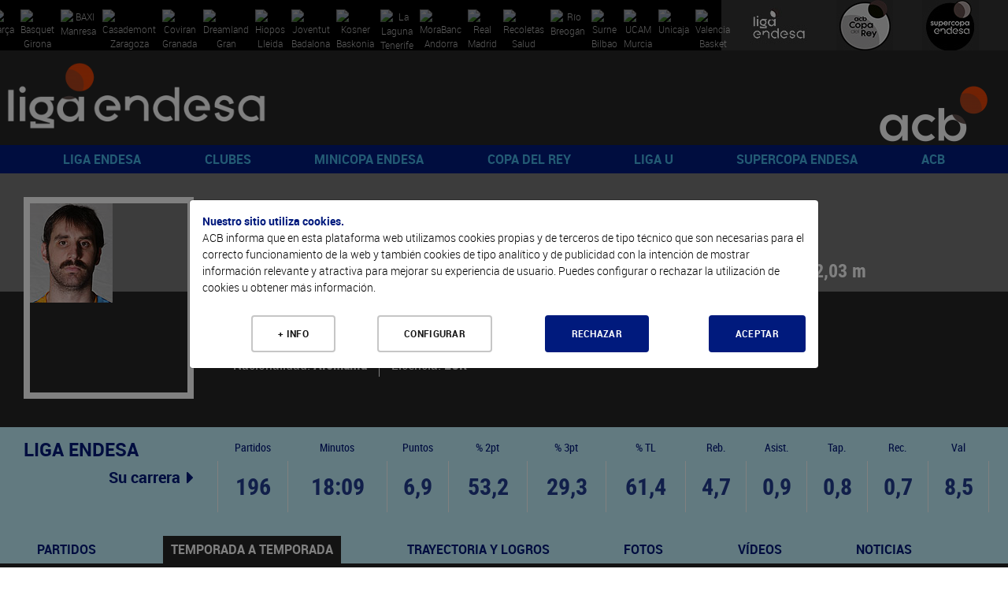

--- FILE ---
content_type: text/html; charset=UTF-8
request_url: https://www.acb.com/jugador/temporada-a-temporada/id/20201583
body_size: 78431
content:
<!DOCTYPE html>
<html xmlns="http://www.w3.org/1999/xhtml" lang="es">
  <head>
    <meta charset="utf-8" />
    <meta http-equiv="X-UA-Compatible" content="IE=edge" />
    <meta name="viewport" content="width=device-width, initial-scale=1" />
    <script src="/Js/Web/gestion_cookies.js?v=16"></script>
    <title>Federico Kammerichs |  ACB.COM</title>
    <meta property="og:image" content="https://www.acb.com/Documentos/Cabeceras/logo-acb-4.png" />
    <meta property="og:image:width" content="1511" />
    <meta property="og:image:height" content="855" />
    <meta property="og:title" content="acb.com" />
    <meta property="og:description" content="Web oficial de la acb" />
    <meta property="og:url" content="https://www.acb.com/jugador/temporada-a-temporada/id/20201583" />
    <meta property="og:type" content="website" />
    <meta name="twitter:card" content="summary_large_image" />
    <meta name="twitter:site" content="@ACBCOM" />
    <meta name="twitter:title" content="Federico Kammerichs |  ACB.COM" />
    <meta name="twitter:description" content="Bio, estadísticas y vídeos WWW.ACB.COM" />
    <meta name="twitter:creator" content="@ACBCOM" />
    <meta name="twitter:image" content="https://www.acb.com/Images/Web/logo-dark.jpg" />
    <link rel="stylesheet" type="text/css" href="/T2VFWNS/Css/reset.css" />
    <link rel="stylesheet" type="text/css" href="/T2VFWNS/Css/bootstrap.css" />
    <link href="/Css/Web/owl.carousel.css" rel="stylesheet" type="text/css" />
    <link href="/T2VFWNS/Css/font-awesome.min.css" type="text/css" rel="stylesheet" />
    <link href="/T2VFWNS/Css/fontawesome-all-54.css" type="text/css" rel="stylesheet" />
    <link rel="stylesheet" type="text/css" href="/T2VFWNS/Css/recursos.css" />
    <link rel="stylesheet" type="text/css" href="/T2VFWNS/Css/web.css" />
    <link rel="Shortcut Icon" href="/Documentos/favicon1.png" type="image/x-icon" />
    <link href="/T2VFWNS/Css/tipografias.css" rel="stylesheet" type="text/css" />
    <link rel="stylesheet" type="text/css" href="/Css/Web/jquery-ui-1.8.23.custom.css" />
    <link rel="stylesheet" type="text/css" href="/Css/Web/web.css?v=25" />
    <link rel="stylesheet" type="text/css" href="/Css/Web/web360.css?v=25" media="screen  and (min-width: 360px)" />
    <link rel="stylesheet" type="text/css" href="/Css/Web/web410.css?v=25" media="screen  and (min-width: 410px)" />
    <link rel="stylesheet" type="text/css" href="/Css/Web/web480.css?v=25" media="screen  and (min-width: 480px)" />
    <link rel="stylesheet" type="text/css" href="/Css/Web/web600.css?v=25" media="screen  and (min-width: 600px)" />
    <link rel="stylesheet" type="text/css" href="/Css/Web/web640.css?v=25" media="screen  and (min-width: 640px)" />
    <link rel="stylesheet" type="text/css" href="/Css/Web/web768.css?v=25" media="screen  and (min-width: 768px)" />
    <link rel="stylesheet" type="text/css" href="/Css/Web/web960.css?v=25" media="screen  and (min-width: 960px)" />
    <link rel="stylesheet" type="text/css" href="/Css/Web/web1280.css?v=25" media="screen  and (min-width: 1280px)" />
    <link rel="stylesheet" type="text/css" href="/Css/Web/cookies.css" />
    <link href="/Css/Web/megamenu.css" rel="stylesheet" />
    <link href="/Css/Web/bootstrap-table.css" rel="stylesheet" />
    <link href="/Css/Web/bootstrap-table-fixed-columns.css" rel="stylesheet" />
    <link href="/Css/Web/jquery.fancybox.css" rel="stylesheet" />
    <link rel="stylesheet" type="text/css" href="/Css/Web/ekko-lightbox.css" />
    <link rel="stylesheet" type="text/css" href="https://jv.acb.com/widget-results/fonts/fonts.css" />
    <script type="text/javascript">
      var ga_cargado = false;
      let opciones_pagina_articulo=false;
      let opciones_pagina_bloques=false;
      let opciones_mostrar_maps=false;
      function detectDevice() {
        windowWidth = window.innerWidth;
        var device = 'desktop';
        if(windowWidth < 768){
          device = 'mobile';
        }else if(windowWidth >= 768 && windowWidth <= 1024) {
          device = 'tablet';
        }
        return device;
      }
    </script>
  </head>
  <body>
    <div class="contenedora ui-helper-clearfix">
      <div class="contenedor_fondo">
        <header>
<div class="contenedor_logos_equipos">
<a href="/club/plantilla/id/2" class="clase_mostrar_block960 equipo_logo primer_logo">
  <img alt="Barça" src="//static.acb.com/img/www/clubes2024/2324BarcaLogoweb.png" />
</a>
<a href="/club/plantilla/id/591" class="clase_mostrar_block960 equipo_logo primer_logo">
  <img alt="Bàsquet Girona" src="//static.acb.com/img/www/clubes2023/BASQUET-GIRONA-Logonegativo2223.png" />
</a>
<a href="/club/plantilla/id/10" class="clase_mostrar_block960 equipo_logo primer_logo">
  <img alt="BAXI Manresa" src="//static.acb.com/img/5b/60/d/75575.png" />
</a>
<a href="/club/plantilla/id/16" class="clase_mostrar_block960 equipo_logo primer_logo">
  <img alt="Casademont Zaragoza" src="//static.acb.com/img/www/clubes2024/2425CasademontZaragoza.png" />
</a>
<a href="/club/plantilla/id/592" class="clase_mostrar_block960 equipo_logo primer_logo">
  <img alt="Coviran Granada" src="//static.acb.com/img/www/clubes2024/2425CoviranGranadanegativo.png" />
</a>
<a href="/club/plantilla/id/5" class="clase_mostrar_block960 equipo_logo primer_logo">
  <img alt="Dreamland Gran Canaria" src="//static.acb.com/img/25/56/4a/75557.png" />
</a>
<a href="/club/plantilla/id/658" class="clase_mostrar_block960 equipo_logo primer_logo">
  <img alt="Hiopos Lleida" src="//static.acb.com/img/www/clubes2024/2425HioposLleida_positivo.png" />
</a>
<a href="/club/plantilla/id/8" class="clase_mostrar_block960 equipo_logo primer_logo">
  <img alt="Joventut Badalona" src="//static.acb.com/img/e/53/16/1453195579.png" />
</a>
<a href="/club/plantilla/id/3" class="clase_mostrar_block960 equipo_logo primer_logo">
  <img alt="Kosner Baskonia" src="//static.acb.com/img/www/clubes2025/2526KosnerBaskoniaLogoNegativo.png" />
</a>
<a href="/club/plantilla/id/28" class="clase_mostrar_block960 equipo_logo primer_logo">
  <img alt="La Laguna Tenerife" src="//static.acb.com/img/www/clubes2024/2425LaLagunaTenerifeLogoneg.png" />
</a>
<a href="/club/plantilla/id/22" class="clase_mostrar_block960 equipo_logo primer_logo">
  <img alt="MoraBanc Andorra" src="//static.acb.com/img/10/45/4d/75539.png" />
</a>
<a href="/club/plantilla/id/9" class="clase_mostrar_block960 equipo_logo primer_logo">
  <img alt="Real Madrid" src="//static.acb.com/img/www/clubes2023/RealMadridLogo202223.png" />
</a>
<a href="/club/plantilla/id/549" class="clase_mostrar_block960 equipo_logo primer_logo">
  <img alt="Recoletas Salud San Pablo Burgos" src="//static.acb.com/img/www/clubes2025/2526SanPabloLogo.png" />
</a>
<a href="/club/plantilla/id/25" class="clase_mostrar_block960 equipo_logo primer_logo">
  <img alt="Río Breogán" src="//static.acb.com/logos/1718/breogan_00.png" />
</a>
<a href="/club/plantilla/id/4" class="clase_mostrar_block960 equipo_logo primer_logo">
  <img alt="Surne Bilbao" src="//static.acb.com/img/www/clubes2022/logo_surnebb_neg.png" />
</a>
<a href="/club/plantilla/id/12" class="clase_mostrar_block960 equipo_logo primer_logo">
  <img alt="UCAM Murcia" src="//static.acb.com/img/www/clubes2024/2425UCAMMurcianegativo.png" />
</a>
<a href="/club/plantilla/id/14" class="clase_mostrar_block960 equipo_logo primer_logo">
  <img alt="Unicaja" src="//static.acb.com/img/www/clubes2024/2324UnicajaLogo.png" />
</a>
<a href="/club/plantilla/id/13" class="clase_mostrar_block960 equipo_logo primer_logo">
  <img alt="Valencia Basket" src="//static.acb.com/img/23/2/25/1654748673.png" />
</a>
</div>
<div class="contenedor_logos_competiciones">
  <a href='https://www.acb.com'>
  <img src="/Documentos/Cabeceras/logo-competicion-4-competiciones-1566319147-60365600-5868.jpg" alt="Liga Endesa" />
  </a>
  <a href='/copadelrey2025'>
  <img src="/Documentos/Cabeceras/logo-competicion-4-competiciones-1759304757-30219900-52372.jpg" alt="Copa del Rey" />
  </a>
  <a href='/supercopaendesa2024'>
  <img src="/Documentos/Cabeceras/logo-competicion-4-competiciones-1663772593-96048900-24412.jpg" alt="Supercopa Endesa" />
  </a>
</div>
<div class="logos">
  <div class="logo_izquierda">
    <a href="//www.acb.com">
      <picture>
        <source media="(max-width: 767px)" srcset="/Documentos/Cabeceras/logo-competicion-4d.png"></source>
        <source media="(max-width: 959px)" srcset="/Documentos/Cabeceras/logo-competicion-4a.png"></source>
        <source srcset="/Documentos/Cabeceras/logo-competicion-4b.png"></source>
        <img src="/Documentos/Cabeceras/logo-competicion-4b.png" srcset="/Documentos/Cabeceras/logo-competicion-4b.png" alt="ACB" />
      </picture>
    </a>
  </div>
  <div class="logo_centro">
    <a href="">
      <picture>
        <source media="(max-width: 767px)" srcset=""></source>
        <source media="(max-width: 959px)" srcset=""></source>
        <source media="(max-width: 1279px)" srcset=""></source>
        <source srcset=""></source>
        <img src="" srcset="" alt="" />
      </picture>
    </a>
  </div>
  <div class="logo_derecha">
    <a href="//www.acb.com" target="_blank">
      <picture>
        <source media="(max-width: 767px)" srcset="/Documentos/Cabeceras/logo-acb-4c.png"></source>
        <source media="(max-width: 959px)" srcset="/Documentos/Cabeceras/logo-acb-4b.png"></source>
        <source srcset="/Documentos/Cabeceras/logo-acb-4a.png"></source>
        <img src="/Documentos/Cabeceras/logo-acb-4a.png" srcset="/Documentos/Cabeceras/logo-acb-4a.png" alt="acb" />
      </picture>
    </a>
  </div>
</div>
          <div class="contenedora_menu">
  <nav class="menu-container roboto_bold">
    <div class="logo logo_menu_izquierda">
      <a href="//www.acb.com">
        <picture>
          <source media="(max-width: 767px)" srcset="/Documentos/Cabeceras/logo-competicion-4d.png"></source>
          <source media="(max-width: 1279px)" srcset="/Documentos/Cabeceras/logo-competicion-4c.png"></source>
          <source srcset="/Documentos/Cabeceras/logo-competicion-4a.png"></source>
          <img src="/Documentos/Cabeceras/logo-competicion-4a.png" srcset="/Documentos/Cabeceras/logo-competicion-4a.png" alt="ACB" />
        </picture>
      </a>
    </div>
    <div class="menu menu_portada">
      <ul>
        <li>
          <a href="javascript:void(0);">LIGA ENDESA</a>
          <ul>
            <li><a class="roboto_bold" href="/es/calendario?temporada=90">2025-26</a>
              <ul>
                <li><a class="roboto_bold" href="//live.acb.com/es">acb Live</a>
                <li><a class="roboto_bold" href="/articulo/ver/520057-las-fechas-de-la-temporada-202526.html">Fechas 2025-26</a>
                <li><a class="roboto_bold" href="https://acb.com/es/partidos">Partidos</a>
                <li><a class="roboto_bold" href="https://acb.com/es/clasificacion">Clasificación</a>
                <li><a class="roboto_bold" href="/es/calendario?temporada=90">Calendario</a>
                <li><a class="roboto_bold" href="/articulo/ver/526791-guia-como-ver-la-liga-endesa-en-dazn.html">¿Cómo ver la Liga Endesa en DAZN?</a>
                <li><a class="roboto_bold" href="/articulo/ver/526705-arbitros-de-la-liga-endesa-202526.html">Árbitros 2025-26</a>
                <li><a class="roboto_bold" href="/articulo/ver/526888-las-estrellas-viajan-al-pasado-en-el-calendario-mas-especial.html">Calendario jugadores</a>
                <li><a class="roboto_bold" href="https://acb.com/es/tabla-mercado/2025-26">Tabla de mercado 2025-26</a>
                <li><a class="roboto_bold" href="https://acb.com/es/tabla-pretemporada/2025-26">Tabla de pretemporada 2025-26</a>
                <li><a class="roboto_bold" href="/articulo/ver/527047-donde-ver-la-liga-endesa-en-cada-pais.html">¿Dónde ver la acb en cada país?</a>
              </ul>
            </li>
            <li><a class="roboto_bold" href="">Estadísticas y premios</a>
              <ul>
                <li><a class="roboto_bold" href="/estadisticas-equipos/index/temporada_id/2025">Estadísticas de equipo</a>
                <li><a class="roboto_bold" href="/estadisticas-individuales/index/temporada_id/2025">Estadísticas individuales</a>
                <li><a class="roboto_bold" href="/articulo/ver/530078-los-jugadores-de-la-jornada-de-la-liga-endesa-202526.html">Jugador de la Jornada</a>
                <li><a class="roboto_bold" href="/articulo/ver/531009-los-mvp-del-mes-de-la-liga-endesa-202526.html">MVP del mes</a>
                <li><a class="roboto_bold" href="/articulo/ver/527094-curiosidades-de-la-liga-endesa-20252026.html">Curiosidades</a>
              </ul>
            </li>
            <li><a class="roboto_bold" href="">2024-25</a>
              <ul>
                <li><a class="roboto_bold" href="/partido/ver/id/104453">Real Madrid, campeón</a>
                <li><a class="roboto_bold" href="/calendario/index/temporada_id/2024">Todas las jornadas</a>
                <li><a class="roboto_bold" href="/articulo/ver/513997-asi-esta-el-cuadro-del-playoff-liga-endesa-2025.html">Cuadro de Playoff</a>
                <li><a class="roboto_bold" href="/articulo/ver/511787-marcelinho-huertas-mvp-movistar-de-la-liga-endesa-202425.html">Huertas, MVP</a>
                <li><a class="roboto_bold" href="/articulo/ver/470269-asi-es-el-wilson-evo-nxt-nuevo-balon-de-la-liga-endesa.html">Wilson, nuevo balón</a>
                <li><a class="roboto_bold" href="/articulo/ver/511770-mejor-quinteto-de-la-liga-endesa-202425.html">Mejor Quinteto</a>
                <li><a class="roboto_bold" href="/articulo/ver/511749-segundo-mejor-quinteto-de-la-liga-endesa-202425.html">Segundo mejor quinteto</a>
                <li><a class="roboto_bold" href="/articulo/ver/511155-edy-tavares-mejor-defensor-de-la-liga-endesa-202425.html">Tavares, mejor defensor</a>
                <li><a class="roboto_bold" href="/articulo/ver/509618-jean-montero-mejor-joven-de-la-liga-endesa-202425.html">Montero, Mejor Joven</a>
                <li><a class="roboto_bold" href="/articulo/ver/483259-los-mvp-movistar-del-mes-de-la-liga-endesa-202425.html">MVP del mes</a>
                <li><a class="roboto_bold" href="/articulo/ver/482287-los-jugadores-de-la-jornada-de-la-liga-endesa-202425.html">Jugador de la Jornada</a>
              </ul>
            </li>
            <li><a class="roboto_bold" href="">Historia</a>
              <ul>
                <li><a class="roboto_bold" href="/articulo/ver/150247">Palmarés</a>
                <li><a class="roboto_bold" href="/articulo/ver/154151-que-jugadores-pueden-convertirse-en-historicos-acb.html">Jugadores históricos</a>
                <li><a class="roboto_bold" href="/docs/descarga/pdf/premios_2025.pdf">Todos los galardones y premios</a>
                <li><a class="roboto_bold" href="/articulo/ver/342085">MVPs de la temporada</a>
                <li><a class="roboto_bold" href="/articulo/ver/153546-todos-los-mvps-de-la-final-de-la-liga-endesa.html">MVPs Playoff Final</a>
                <li><a class="roboto_bold" href="/docs/descarga/notasprensa/jugadordelajornada_2025.pdf">Todos los jugadores de la jornada</a>
                <li><a class="roboto_bold" href="https://www.acb.com/articulo/ver/371205-las-10-maximas-anotaciones-en-un-partido-de-liga-endesa-equipo-a-equipo.html">Máximas anotaciones</a>
                <li><a class="roboto_bold" href="/articulo/ver/369720-las-10-maximas-diferencias-en-un-partido-de-liga-endesa-club-a-club.html">Máximas diferencias</a>
                <li><a class="roboto_bold" href="/articulo/ver/150204">Récords</a>
              </ul>
            </li>
          </ul>
        </li>
        <li>
          <a href="javascript:void(0);">CLUBES</a>
          <ul>
            <li><a class="roboto_bold" href="/club/index/temporada_id/2025">Todos los clubes</a>
              <ul>
                <li><a class="roboto_bold" href="/club/index/temporada_id/2025">Clubes</a>
                <li><a class="roboto_bold" href="/docs/descarga/pdf/palmares.pdf">Todas las ediciones</a>
              </ul>
            </li>
            <li><a class="roboto_bold" href="/club/cuadro-honor">Cuadro de honor</a>
              <ul>
                <li><a class="roboto_bold" href="/club/cuadro-honor">Ranking por posición</a>
                <li><a class="roboto_bold" href="/club/ranking">Ranking histórico</a>
              </ul>
            </li>
            <li><a class="roboto_bold" href="">Los más laureados</a>
              <ul>
                <li><a class="roboto_bold" href="/docs/descarga/pdf/jugadoresconmastitulos_2025.pdf">Jugadores</a>
                <li><a class="roboto_bold" href="/docs/descarga/pdf/entrenadoresconmastitulos_2025.pdf">Entrenadores</a>
                <li><a class="roboto_bold" href="/docs/descarga/pdf/plantillascampeonas.pdf">Plantillas campeonas</a>
              </ul>
            </li>
            <li><a class="roboto_bold" href="/articulo/ver/130705-31-de-marzo-de-1957-hoy-empieza-todo.html">De la Liga Nacional a la acb</a>
              <ul>
                <li><a class="roboto_bold" href="/articulo/ver/130705-31-de-marzo-de-1957-hoy-empieza-todo.html">Así fue la 1ª Liga Nacional</a>
                <li><a class="roboto_bold" href="/articulo/ver/150123">Anotadores Liga Nacional</a>
                <li><a class="roboto_bold" href="/articulo/ver/25603">Históricos Liga Nacional</a>
                <li><a class="roboto_bold" href="/articulo/ver/354290-forjadores-de-la-acb-todos-los-capitulos.html">Forjadores de la acb</a>
                <li><a class="roboto_bold" href="/articulo/ver/341207-eduardo-portela-un-hijo-llamado-baloncesto.html">Portela y el sueño de la acb</a>
              </ul>
            </li>
          </ul>
        </li>
        <li>
          <a href="javascript:void(0);">MINICOPA ENDESA</a>
          <ul>
            <li><a class="roboto_bold" href="/minicopaendesa25">Valencia 2026</a>
              <ul>
                <li><a class="roboto_bold" href="//jv.acb.com/es">acb Live</a>
                <li><a class="roboto_bold" href="https://acb.com/articulo/ver/535712-los-clasificados-para-la-minicopa-endesa-valencia-2026.html">Los 8 clasificados</a>
                <li><a class="roboto_bold" href="/articulo/ver/535182-horarios-resultados-y-resumenes-de-la-minicopa-endesa-valencia-2025.html">Todo sobre la fase previa</a>
                <li><a class="roboto_bold" href="https://acb.com/articulo/ver/534180-plantillas-de-la-minicopa-endesa-valencia-2025.html">Plantillas</a>
                <li><a class="roboto_bold" href="/minicopaendesa25">Web de Minicopa Endesa</a>
                <li><a class="roboto_bold" href="/articulo/ver/506463-minicopa-mexico-2025-horarios-resultados-y-retransmisiones.html">Minicopa México</a>
                <li><a class="roboto_bold" href="https://acb.com/articulo/ver/534930-los-cromos-de-la-minicopa-endesa-valencia-2025.html">Cromos</a>
              </ul>
            </li>
            <li><a class="roboto_bold" href="/articulo/ver/374892-palmares-de-la-minicopa-endesa.html">Historia y datos</a>
              <ul>
                <li><a class="roboto_bold" href="/articulo/ver/374892-palmares-de-la-minicopa-endesa.html">Palmarés</a>
                <li><a class="roboto_bold" href="/articulo/ver/449012-todos-los-mvps-de-la-minicopa-endesa.html">MVPs</a>
                <li><a class="roboto_bold" href="/articulo/ver/432093-donde-nacen-las-estrellas-125-suenos-de-minicopa-endesa-cumplidos.html">Sueños cumplidos</a>
                <li><a class="roboto_bold" href="//www.youtube.com/watch?v=eB8bToMr564">Documental Minicopa Endesa</a>
                <li><a class="roboto_bold" href="//youtu.be/7gR0UKKK1pY">Donde nacen las estrellas</a>
                <li><a class="roboto_bold" href="/articulo/ver/453910-la-mini-copa-de-ricard.html">La Mini Copa de Ricard</a>
                <li><a class="roboto_bold" href="/articulo/ver/451325-de-la-minicopa-endesa-a-la-gloria.html">Del torneo a la gloria</a>
                <li><a class="roboto_bold" href="/articulo/ver/435303-20-anos-de-minicopa-endesa-20-anos-de-suenos-cumplidos.html">20 años de historias</a>
                <li><a class="roboto_bold" href="https://acb.com/articulo/ver/448978-de-ricky-a-landoure-20-anos-de-mvps-de-minicopa-endesa.html">20 años de MVPs</a>
              </ul>
            </li>
            <li><a class="roboto_bold" href="">Gran Canaria 2025</a>
              <ul>
                <li><a class="roboto_bold" href="/articulo/ver/494453-horarios-y-resultados-de-la-minicopa-endesa-gran-canaria-2025.html">Resultados y resúmenes</a>
                <li><a class="roboto_bold" href="/articulo/ver/498729-el-baroa-conquista-la-minicopa-endesa-gran-canaria-2025.html">Barça, campeón</a>
                <li><a class="roboto_bold" href="/articulo/ver/499090-cheikh-bamba-mvp-de-la-minicopa-endesa.html">Cheick Bamba, MVP</a>
              </ul>
            </li>
          </ul>
        </li>
        <li>
          <a href="javascript:void(0);">COPA DEL REY</a>
          <ul>
            <li><a class="roboto_bold" href="copadelrey2025">Gran Canaria 2025</a>
              <ul>
                <li><a class="roboto_bold" href="/articulo/ver/493553-el-cuadro-de-enfrentamientos-de-la-copa-del-rey-gran-canaria-2025.html">Cuadro de resultados</a>
                <li><a class="roboto_bold" href="https://live.acb.com/es">acb Live</a>
                <li><a class="roboto_bold" href="/partido/ver/id/104405">Unicaja, campeón</a>
                <li><a class="roboto_bold" href="/articulo/ver/499467-kendrick-perry-mvp-movistar-de-la-copa-del-rey-2025.html">Perry, MVP </a>
                <li><a class="roboto_bold" href="/articulo/ver/499688-la-sesion-de-los-campeones-de-la-copa-del-rey-2025.html">Sesión de campeones</a>
                <li><a class="roboto_bold" href="/articulo/ver/497852-plantillas-de-la-copa-del-rey-gran-canaria-2025.html">Plantillas</a>
                <li><a class="roboto_bold" href="//www.youtube.com/watch?v=b5t6-sRCXgM">Encuentro de Aficiones</a>
                <li><a class="roboto_bold" href="/articulo/ver/494616-juega-al-supermanager-acb-de-la-copa-2025.html">SuperManager Copa</a>
                <li><a class="roboto_bold" href="/articulo/ver/498445-homenaje-a-un-equipo-de-leyenda.html">Homenaje a leyendas</a>
                <li><a class="roboto_bold" href="//bracket.acb.com/es/ligas/">Bracket de Copa</a>
                <li><a class="roboto_bold" href="//www.youtube.com/watch?v=GbuFbeUF59o">Spot</a>
              </ul>
            </li>
            <li><a class="roboto_bold" href="/articulo/ver/152695-dossier-estadistico-de-la-copa-del-rey.html">Historia copera</a>
              <ul>
                <li><a class="roboto_bold" href="/articulo/ver/196088">Palmarés</a>
                <li><a class="roboto_bold" href="/articulo/ver/145548-todos-los-mvps-movistar-de-la-copa-del-rey.html">MVP</a>
                <li><a class="roboto_bold" href="/articulo/ver/449755-participantes-de-malaga-2024-con-mas-titulos-de-copa-del-rey.html">Más laureados</a>
                <li><a class="roboto_bold" href="/articulo/ver/387845-records-individuales-de-la-copa-del-rey.html">Récords individuales</a>
                <li><a class="roboto_bold" href="/articulo/ver/387851-records-de-equipo-de-la-copa-del-rey.html">Récords de equipo</a>
                <li><a class="roboto_bold" href="/articulo/ver/388537-lideres-historicos-de-la-copa-del-rey.html">Líderes históricos</a>
                <li><a class="roboto_bold" href="/articulo/ver/388751-todos-los-entrenadores-de-la-copa-del-rey.html">Todos los entrenadores</a>
                <li><a class="roboto_bold" href="/articulo/ver/497503-intrahistorias-de-la-copa-del-rey-gran-canaria-2025.html">Intrahistorias</a>
                <li><a class="roboto_bold" href="/articulo/ver/497526-posibles-debutantes-para-la-copa-del-rey-gran-canaria-2025.html">Debutantes</a>
                <li><a class="roboto_bold" href="/articulo/ver/387920-trayectorias-completas-en-la-copa-del-rey.html">Trayectorias completas</a>
                <li><a class="roboto_bold" href="/articulo/ver/497684-dosier-estadistico-de-la-copa-del-rey-gran-canaria-2025.html">Dosier estadístico</a>
              </ul>
            </li>
            <li><a class="roboto_bold" href="">Ediciones anteriores</a>
              <ul>
                <li><a class="roboto_bold" href="https://www.acb.com/copadelrey2025">Gran Canaria 2025</a>
                <li><a class="roboto_bold" href="https://www.acb.com/copadelrey2024">Málaga 2024</a>
                <li><a class="roboto_bold" href="https://www.acb.com/copadelrey2023">Badalona 2023</a>
                <li><a class="roboto_bold" href="https://www.acb.com/copadelrey2022">Granada 2022</a>
                <li><a class="roboto_bold" href="https://www.acb.com/copadelrey2021">Madrid 2021</a>
                <li><a class="roboto_bold" href="https://www.acb.com/copadelrey2020">Málaga 2020</a>
              </ul>
            </li>
          </ul>
        </li>
        <li>
          <a href="javascript:void(0);">LIGA U</a>
          <ul>
            <li><a class="roboto_bold" href="https://ligau.com/">Web oficial</a>
            </li>
            <li><a class="roboto_bold" href="https://www.acb.com/articulo/ver/526256-calendario-liga-u-202526.html">Calendario y resultados</a>
            </li>
            <li><a class="roboto_bold" href="https://ligau.com/clasificacion">Clasificación</a>
            </li>
            <li><a class="roboto_bold" href="/articulo/ver/528301-plantillas-de-la-liga-u-202526.html">Plantillas</a>
            </li>
            <li><a class="roboto_bold" href="https://acb.com/articulo/ver/535240-el-puente-entre-minicopa-endesa-y-liga-u.html">De Minicopa Endesa a Liga U</a>
            </li>
            <li><a class="roboto_bold" href="/articulo/ver/516395-nace-la-liga-u-el-deporte-espanol-se-une-por-el-futuro-del-baloncesto.html">Nace la Liga U</a>
            </li>
            <li><a class="roboto_bold" href="//baloncestoenvivo.feb.es/resultados/ligau/74/2025">Estadísticas en directo</a>
            </li>
            <li><a class="roboto_bold" href="https://ligau.com/partidos">Partidos</a>
            </li>
            <li><a class="roboto_bold" href="/articulo/ver/528201-la-liga-u-presentada-con-sorpresa-se-podra-ver-por-teledeporte.html">¡Se podrá ver en Teledeporte!</a>
            </li>
            <li><a class="roboto_bold" href="/articulo/ver/526776-la-liga-u-se-podra-ver-a-traves-de-youtube.html">¡Síguela por YouTube!</a>
            </li>
            <li><a class="roboto_bold" href="/articulo/ver/520149-la-liga-u-empezara-el-10-de-octubre-con-15-equipos.html">Sistema de competición</a>
            </li>
          </ul>
        </li>
        <li>
          <a href="javascript:void(0);">SUPERCOPA ENDESA</a>
          <ul>
            <li><a class="roboto_bold" href="">Málaga 2025</a>
              <ul>
                <li><a class="roboto_bold" href="https://eventos.acb.com/">Toda la información</a>
                <li><a class="roboto_bold" href="/partido/ver/id/104458">¡Valencia Basket, campeón!</a>
                <li><a class="roboto_bold" href="/articulo/ver/525972-sergio-de-larrea-mvp-de-la-supercopa-endesa-2025.html">Sergio de Larrea, MVP</a>
                <li><a class="roboto_bold" href="/articulo/ver/525951-los-detalles-del-campeon-valencia-basket.html">Detalles del campeón</a>
                <li><a class="roboto_bold" href="/articulo/ver/525902-ganadores-finales-del-bracket-supercopa-endesa-2025.html">Ganadores Bracket</a>
                <li><a class="roboto_bold" href="/articulo/ver/526056-valencia-basket-la-sesion-de-los-campeones-de-la-supercopa-endesa-2025.html">Sesión de campeones</a>
                <li><a class="roboto_bold" href="https://live.acb.com/es/partidos/real-madrid-vs-valencia-basket-104458/resumen">acb Live</a>
              </ul>
            </li>
            <li><a class="roboto_bold" href="">Ediciones anteriores</a>
              <ul>
                <li><a class="roboto_bold" href="https://www.acb.com/supercopaendesa2024">Murcia 2024</a>
                <li><a class="roboto_bold" href="https://www.acb.com/supercopaendesa2023">Murcia 2023</a>
                <li><a class="roboto_bold" href="https://www.acb.com/supercopaendesa2022">Sevilla 2022</a>
                <li><a class="roboto_bold" href="https://www.acb.com/supercopaendesa2021">Tenerife 2021</a>
                <li><a class="roboto_bold" href="https://www.acb.com/supercopaendesa2020">Tenerife 2020</a>
                <li><a class="roboto_bold" href="https://www.acb.com/supercopaendesa2019">Madrid 2019</a>
              </ul>
            </li>
            <li><a class="roboto_bold" href="/articulo/ver/150188-palmares-de-la-supercopa-endesa.html">Historia</a>
              <ul>
                <li><a class="roboto_bold" href="https://www.acb.com/articulo/ver/147906-todos-los-mvps-de-la-supercopa-endesa.html">Todos los MVPs</a>
                <li><a class="roboto_bold" href="/articulo/ver/150191-supercopa-endesa-todas-las-ediciones.html">Todas las ediciones</a>
                <li><a class="roboto_bold" href="https://www.acb.com/articulo/ver/421810-palmares-de-la-supercopa-endesa.html">Palmarés</a>
                <li><a class="roboto_bold" href="/articulo/ver/525985-los-tecnicos-mas-laureados-de-la-supercopa-endesa.html">Entrenadores laureados</a>
                <li><a class="roboto_bold" href="/articulo/ver/421548-jugadores-mas-laureados-de-la-historia-de-la-supercopa-endesa.html">Jugadores laureados</a>
                <li><a class="roboto_bold" href="/articulo/ver/143033">Triplistas ganadores</a>
                <li><a class="roboto_bold" href="https://acb.com/articulo/ver/525080-records-historicos-de-la-supercopa-endesa.html">Récords</a>
              </ul>
            </li>
          </ul>
        </li>
        <li>
          <a href="javascript:void(0);">ACB</a>
          <ul>
            <li><a class="roboto_bold" href="">Participa</a>
              <ul>
                <li><a class="roboto_bold" href="https://foros.acb.com/forum/">Foros ACB.COM</a>
                <li><a class="roboto_bold" href="//supermanager.acb.com">SuperManager</a>
                <li><a class="roboto_bold" href="//bracket.acb.com/">Bracket</a>
                <li><a class="roboto_bold" href="/articulo/ver/478023-ya-esta-aqui-la-newsletter-de-la-acb.html">Newsletter</a>
                <li><a class="roboto_bold" href="/articulo/ver/422859-la-acb-estrena-canales-en-whatsapp-e-instagram.html">Canales en Whatsapp e Instagram</a>
                <li><a class="roboto_bold" href="//moovitapp.com/?customerId=11018&metroId=21&lang=es">Movilidad</a>
              </ul>
            </li>
            <li><a class="roboto_bold" href="">Reglamento</a>
              <ul>
                <li><a class="roboto_bold" href="https://www.acb.com/docs/descarga/normasaquerapido.pdf">Norma saque rápido</a>
                <li><a class="roboto_bold" href="https://www.acb.com/docs/descarga/pdf/resumen_IRS_24-25.pdf">Usos Instant Replay</a>
              </ul>
            </li>
            <li><a class="roboto_bold" href="">Universo acb</a>
              <ul>
                <li><a class="roboto_bold" href="/fundacionacb">Fundación acb</a>
                <li><a class="roboto_bold" href="/articulo/ver/385167-mba-sports-business-and-law-del-centro-de-estudios-garrigues-y-la-acb.html">MBA Sports, Business and Law</a>
                <li><a class="roboto_bold" href="/articulo/ver/475846-del-parque-a-los-apuntes-con-la-acb-y-johan-cruyff-institute.html">Johan Cruyff Institute</a>
                <li><a class="roboto_bold" href="/lamejorasistencia">La Mejor Asistencia</a>
                <li><a class="roboto_bold" href="/articulo/ver/426262-portal-de-transparencia-acb.html">Transparencia</a>
              </ul>
            </li>
          </ul>
        </li>
      </ul>
    </div>
    <div class="logo logo_menu_derecha">
      <a href="//www.acb.com" target="_blank">
        <picture>
          <source media="(max-width: 767px)" srcset="/Documentos/Cabeceras/logo-acb-4c.png"></source>
          <source srcset="/Documentos/Cabeceras/logo-acb-4a.png"></source>
          <img src="/Documentos/Cabeceras/logo-acb-4a.png" srcset="/Documentos/Cabeceras/logo-acb-4a.png" alt="acb" />
        </picture>
      </a>
    </div>
  </nav>
</div>
        </header>
        <section class="main">
<div class="cuerpo cuerpo_equipo">
  <section class="contenedora_contenido_interior contenedora_entidad contenedora_jugadores contenedora_temporadas">
        <header class="f-l">
      <div class="f-l-a-100 cabecera_entidad sin_foto">
        <div class="f-l-a-100 foto">
          <img alt="Federico Kammerichs" src="" />
        </div>
        <div class="datos">
          <div class="foto">
            <img alt="Federico Kammerichs" src="//www.acb.com/fotos_cara/jugadores/JB25LACB52.jpg" />
          </div>
          <div class="f-l-a-100 contenedora_datos_basicos">
            <h1 class="f-l-a-100 roboto_condensed_bold mayusculas">Federico Kammerichs</h1>
            <div class="datos_basicos equipo roboto_condensed">Equipo: <span class="roboto_condensed_bold">Polaris World CB Murcia</span></div>
            <div class="datos_basicos dorsal roboto_condensed">Dorsal: <span class="roboto_condensed_bold">15</span></div>
            <div class="datos_basicos posicion roboto_condensed">Posición: <span class="roboto_condensed_bold">Alero</span></div>
            <div class="datos_basicos altura roboto_condensed">Altura: <span class="roboto_condensed_bold">2,03 m</span></div>
          </div>
          <div class="f-l-a-100 contenedora_datos_secundarios">
            <div class="datos_secundarios roboto_condensed">Nombre completo: <span class="roboto_condensed_bold">Guillermo Federico Kammerichs</span></div>
            <div class="datos_secundarios lugar_nacimiento roboto_condensed"><span class="clase_mostrar360">Lugar nacimiento</span><span class="clase_ocultar_360">Nacimiento</span>: <span class="roboto_condensed_bold">Goya, Argentina</span></div>
            <div class="datos_secundarios fecha_nacimiento roboto_condensed"><span class="etiqueta">Fecha nacimiento: </span><span class="roboto_condensed_bold">21/06/1980 (45 años)</span></div>
            <div class="datos_secundarios nacionalidad roboto_condensed"><span class="clase_mostrar360">Nacionalidad</span><span class="clase_ocultar_360">Nac.</span>: <span class="roboto_condensed_bold">Alemania</span></div>
            <div class="datos_secundarios licencia roboto_condensed">Licencia: <span class="roboto_condensed_bold">EUR</span></div>
            <!---->
          </div>
          <div class="enlaces">
          </div>
        </div>
        <div class="f-l-a-100 resumen_estadisticas">
          <div class="cabecera roboto_bold">
            <div class="liga">LIGA ENDESA</div>
            <div class="opciones carrera" style="cursor: pointer;">Su carrera <i class="clase_mostrar960 fa fa-caret-right"></i><i class="clase_ocultar_960 fa fa-caret-down"></i></div>
          </div>
          <table class="f-l-a-100">
            <thead class="roboto_condensed">
              <tr>
                <th><span class="clase_mostrar768">Partidos</span><span class="clase_ocultar_768">Part.</span></th>
                <th><span class="clase_mostrar768">Minutos</span><span class="clase_ocultar_768">Min.</span></th>
                <th><span class="clase_mostrar768">Puntos</span><span class="clase_ocultar_768">Punt.</span></th>
                <th>% 2pt</th>
                <th>% 3pt</th>
                <th>% TL</th>
                <th>Reb.</th>
                <th>Asist.</th>
                <th>Tap.</th>
                <th>Rec.</th>
                <th>Val</th>
              </tr>
            </thead>
            <tbody class="roboto_condensed_bold">
              <tr class="est_carrera">
                <td class="partidos">196</td>
                <td class="minutos">18:09</td>
                <td class="puntos">6,9</td>
                <td class="2t">53,2</td>
                <td class="3t">29,3</td>
                <td class="tl">61,4</td>
                <td class="rebotes">4,7</td>
                <td class="asistencias">0,9</td>
                <td class="tapones">0,8</td>
                <td class="recuperaciones">0,7</td>
                <td class="valoracion">8,5</td>
              </tr>
            </tbody>
          </table>
        </div>
      </div>
      <nav class="menu-container roboto_bold">
        <div class="menu menu_secundario">
          <ul data-t2v-actual="TEMPORADAS" data-t2v-actual-ocultar="activo" class="roboto_bold">
            <li><a href="/jugador/todos-sus-partidos/id/20201583">PARTIDOS</a></li>
            <li class="actual"><a href="/jugador/temporada-a-temporada/id/20201583">TEMPORADA A TEMPORADA</a></li>
            <li><a href="/jugador/trayectoria-logros/id/20201583">TRAYECTORIA Y LOGROS</a></li>
            <li><a href="/jugador/fotos/id/20201583">FOTOS</a></li>
            <li><a href="/jugador/videos/id/20201583">VÍDEOS</a></li>
            <li><a href="/jugador/noticias/id/20201583">NOTICIAS</a></li>
          </ul>
        </div>
      </nav>
    </header>
    <section class="contenido_central contenido_central_entidad contenido_central_jugador" id="cuerpo">
      <header class="float-left clubes">
        <h2 class="entidad entidad_peque roboto_bold">TEMPORADA A TEMPORADA</h2>
      </header>
      <div class="fila_desplegables">
        <div class="desplegable_personalizado altura_defecto desplegable_competicion roboto_bold">
          <div class="elemento_seleccionado competiciones roboto_bold colorweb_7 bg_gris_claro"><input type="hidden" name="select_competicion_id" id="select_competicion_id" value="1"><span id="select_competicion_titulo" class="mayusculas">&nbsp;</span></div>
          <div class="boton bg_azul_medio"><i class="fa fa-4x fa-caret-down"></i></div>
          <div style="display: none;" id="listado_competiciones" class="listado_elementos listado_competicion bg_gris_claro" data-t2v-select="select_competicion">
              <div class="elemento colorweb_7 mayusculas" data-t2v-id="1">Liga Endesa</div>
              <div class="elemento colorweb_7 mayusculas" data-t2v-id="2">Copa del Rey</div>
              <div class="elemento colorweb_7 mayusculas" data-t2v-id="3">Supercopa Endesa</div>
          </div>
        </div>
        <div class="desplegable_personalizado altura_defecto desplegable_fases roboto_bold">
          <div class="elemento_seleccionado fases roboto_bold colorweb_7 bg_gris_claro"><input type="hidden" name="select_fase_id" id="select_fase_id" value="0"><span id="select_fase_titulo" class="mayusculas">TODAS LAS FASES</span></div>
          <div class="boton bg_azul_medio"><i class="fa fa-4x fa-caret-down"></i></div>
          <div style="display: none;" id="listado_fases" class="listado_elementos listado_fase bg_gris_claro" data-t2v-select="select_fase">
            <div class="elemento colorweb_7 mayusculas" data-t2v-id="0">TODAS LAS FASES</div>
              <div class="elemento colorweb_7 mayusculas" data-t2v-id="107">LIGA REGULAR</div>
              <div class="elemento colorweb_7 mayusculas" data-t2v-id="111">PLAYOFF TÍTULO</div>
            </div>
        </div>
         <div class="desplegable_personalizado altura_defecto desplegable_tipos roboto_bold">
          <div class="elemento_seleccionado tipos roboto_bold colorweb_7 bg_gris_claro"><input type="hidden" name="select_tipo_id" id="select_tipo_id" value="0"><span id="select_tipo_titulo">TOTALES</span></div>
          <div class="boton bg_azul_medio"><i class="fa fa-4x fa-caret-down"></i></div>
          <div style="display: none;" id="listado_tipos" class="listado_elementos listado_tipo bg_gris_claro" data-t2v-select="select_tipo">
            <div class="elemento colorweb_7 mayusculas" data-t2v-id="2">A 40 MIN</div>
            <div class="elemento colorweb_7 mayusculas" data-t2v-id="1">MEDIA</div>
            <div class="elemento colorweb_7 mayusculas" data-t2v-id="0">TOTALES</div>
          </div>
        </div>
      </div>
      <section class="f-l-a-100 contenedora_estadisticas">
        <header class="f-l-a-100 bg_principal">
          <div class="f-l datos_filtros roboto_bold colorweb_4 float-left bg_principal"><span id="titulo_filtro_competicion">Liga Endesa</span> - <span id="titulo_filtro_fase">TODAS LAS FASES</span><span class="clase_mostrar768"> - </span><br class="clase_ocultar_768"/><span id="titulo_filtro_tipo_estadisticas">TOTALES</span></div>
        </header>
        <div class="f-l-a-100 estadisticas_plantilla contenedora_tabla_responsive">
          <table data-toggle="table-estadisticas-jugador" data-fixed-columns="true" data-fixed-number="2" class="roboto">
            <thead>
              <tr class="cabecera_general">
                  <th>&nbsp;</th>
                  <th>&nbsp;</th>
                  <th>PAR</th>
                  <th>MIN</th>
                  <th>&nbsp;</th>
                  <th colspan="2">PUNTOS</th>
                  <th colspan="3">TIROS DE 3</th>
                  <th colspan="3">TIROS DE 2</th>
                  <th colspan="3">TIROS LIBRES</th>
                  <th colspan="3">REBOTES</th>
                  <th>ASI</th>
                  <th colspan="2">BALONES</th>
                  <th colspan="2">TAPONES</th>
                  <th>&nbsp;</th>
                  <th colspan="2">FALTAS</th>
                  <th>&nbsp;</th>
                  <th>&nbsp;</th>
                  <th>&nbsp;</th>
                  <th class="ultimo">&nbsp;</th>
              </tr>
              <tr>
                 <th class="temporada">Temp</th>
                 <th class="nombre jugador">Club</th>
                 <th>Jug</th>
                 <th>Jug</th>
                 <th>5i</th>
                 <th>Tot</th>
                 <th>Max</th>
                 <th>Con</th>
                 <th>Int</th>
                 <th>%</th>
                 <th>Con</th>
                 <th>Int</th>
                 <th>%</th>
                 <th>Con</th>
                 <th>Int</th>
                 <th>%</th>
                 <th>Ofe</th>
                 <th>Def</th>
                 <th>Tot</th>
                 <th>Efe</th>
                 <th>Rec</th>
                 <th>Per</th>
                 <th>Fav</th>
                 <th>Con</th>
                 <th>Mat</th>
                 <th>Com</th>
                 <th>Rec</th>
                 <th>+/-</th>
                 <th>Val</th>
                 <th>V</th>
                 <th class="ultimo">D</th>
              </tr>
            </thead>
            <tbody>
              <tr>
                <td class="temporada">02-03</td>
                <td class="nombre jugador ellipsis"><a href="/club/plantilla/id/13/temporada_id/2002"><span class="nombre_corto">Pamesa Valencia</span></a></td>
                <td class="borde_derecho">45</td>
                <td class="borde_derecho">788</td>
                <td class="borde_derecho">33</td>
                <td class="borde_derecho">282</td>
                <td class="borde_derecho">18</td>
                <td class="borde_derecho">15</td>
                <td class="borde_derecho">69</td>
                <td class="borde_derecho">21,7%</td>
                <td class="borde_derecho">91</td>
                <td class="borde_derecho">159</td>
                <td class="borde_derecho">57,2%</td>
                <td class="borde_derecho">55</td>
                <td class="borde_derecho">84</td>
                <td class="borde_derecho">65,5%</td>
                <td class="borde_derecho">73</td>
                <td class="borde_derecho">129</td>
                <td class="borde_derecho">202</td>
                <td class="borde_derecho">35</td>
                <td class="borde_derecho">23</td>
                <td class="borde_derecho">42</td>
                <td class="borde_derecho">35</td>
                <td class="borde_derecho">9</td>
                <td class="borde_derecho">17</td>
                <td class="borde_derecho">89</td>
                <td class="borde_derecho">78</td>
                <td class="borde_derecho">0</td>
                <td class="borde_derecho">364</td>
                <td class="borde_derecho">32</td>
                <td class="borde_derecho">13</td>
             </tr>
              <tr class="par">
                <td class="temporada">03-04</td>
                <td class="nombre jugador ellipsis"><a href="/club/plantilla/id/13/temporada_id/2003"><span class="nombre_corto">Pamesa Valencia</span></a></td>
                <td class="borde_derecho">32</td>
                <td class="borde_derecho">415</td>
                <td class="borde_derecho">12</td>
                <td class="borde_derecho">192</td>
                <td class="borde_derecho">25</td>
                <td class="borde_derecho">19</td>
                <td class="borde_derecho">45</td>
                <td class="borde_derecho">42,2%</td>
                <td class="borde_derecho">56</td>
                <td class="borde_derecho">101</td>
                <td class="borde_derecho">55,4%</td>
                <td class="borde_derecho">23</td>
                <td class="borde_derecho">39</td>
                <td class="borde_derecho">59,0%</td>
                <td class="borde_derecho">34</td>
                <td class="borde_derecho">52</td>
                <td class="borde_derecho">86</td>
                <td class="borde_derecho">22</td>
                <td class="borde_derecho">15</td>
                <td class="borde_derecho">23</td>
                <td class="borde_derecho">18</td>
                <td class="borde_derecho">9</td>
                <td class="borde_derecho">10</td>
                <td class="borde_derecho">63</td>
                <td class="borde_derecho">39</td>
                <td class="borde_derecho">0</td>
                <td class="borde_derecho">190</td>
                <td class="borde_derecho">20</td>
                <td class="borde_derecho">12</td>
             </tr>
              <tr>
                <td class="temporada">04-05</td>
                <td class="nombre jugador ellipsis"><a href="/club/plantilla/id/13/temporada_id/2004"><span class="nombre_corto">Pamesa Valencia</span></a></td>
                <td class="borde_derecho">31</td>
                <td class="borde_derecho">492</td>
                <td class="borde_derecho">2</td>
                <td class="borde_derecho">225</td>
                <td class="borde_derecho">19</td>
                <td class="borde_derecho">24</td>
                <td class="borde_derecho">69</td>
                <td class="borde_derecho">34,8%</td>
                <td class="borde_derecho">58</td>
                <td class="borde_derecho">108</td>
                <td class="borde_derecho">53,7%</td>
                <td class="borde_derecho">37</td>
                <td class="borde_derecho">56</td>
                <td class="borde_derecho">66,1%</td>
                <td class="borde_derecho">28</td>
                <td class="borde_derecho">92</td>
                <td class="borde_derecho">120</td>
                <td class="borde_derecho">16</td>
                <td class="borde_derecho">17</td>
                <td class="borde_derecho">23</td>
                <td class="borde_derecho">24</td>
                <td class="borde_derecho">6</td>
                <td class="borde_derecho">18</td>
                <td class="borde_derecho">63</td>
                <td class="borde_derecho">45</td>
                <td class="borde_derecho">0</td>
                <td class="borde_derecho">241</td>
                <td class="borde_derecho">17</td>
                <td class="borde_derecho">14</td>
             </tr>
              <tr class="par">
                <td class="temporada">05-06</td>
                <td class="nombre jugador ellipsis"><a href="/club/plantilla/id/32/temporada_id/2005"><span class="nombre_corto">Akasvayu Girona</span></a></td>
                <td class="borde_derecho">33</td>
                <td class="borde_derecho">633</td>
                <td class="borde_derecho">27</td>
                <td class="borde_derecho">224</td>
                <td class="borde_derecho">21</td>
                <td class="borde_derecho">24</td>
                <td class="borde_derecho">66</td>
                <td class="borde_derecho">36,4%</td>
                <td class="borde_derecho">57</td>
                <td class="borde_derecho">111</td>
                <td class="borde_derecho">51,4%</td>
                <td class="borde_derecho">38</td>
                <td class="borde_derecho">64</td>
                <td class="borde_derecho">59,4%</td>
                <td class="borde_derecho">36</td>
                <td class="borde_derecho">112</td>
                <td class="borde_derecho">148</td>
                <td class="borde_derecho">25</td>
                <td class="borde_derecho">27</td>
                <td class="borde_derecho">28</td>
                <td class="borde_derecho">29</td>
                <td class="borde_derecho">7</td>
                <td class="borde_derecho">9</td>
                <td class="borde_derecho">76</td>
                <td class="borde_derecho">58</td>
                <td class="borde_derecho">0</td>
                <td class="borde_derecho">278</td>
                <td class="borde_derecho">19</td>
                <td class="borde_derecho">14</td>
             </tr>
              <tr>
                <td class="temporada">06-07</td>
                <td class="nombre jugador ellipsis"><a href="/club/plantilla/id/7/temporada_id/2006"><span class="nombre_corto">Bruesa GBC</span></a></td>
                <td class="borde_derecho">22</td>
                <td class="borde_derecho">550</td>
                <td class="borde_derecho">17</td>
                <td class="borde_derecho">185</td>
                <td class="borde_derecho">19</td>
                <td class="borde_derecho">11</td>
                <td class="borde_derecho">56</td>
                <td class="borde_derecho">19,6%</td>
                <td class="borde_derecho">66</td>
                <td class="borde_derecho">118</td>
                <td class="borde_derecho">55,9%</td>
                <td class="borde_derecho">20</td>
                <td class="borde_derecho">37</td>
                <td class="borde_derecho">54,1%</td>
                <td class="borde_derecho">35</td>
                <td class="borde_derecho">125</td>
                <td class="borde_derecho">160</td>
                <td class="borde_derecho">38</td>
                <td class="borde_derecho">29</td>
                <td class="borde_derecho">32</td>
                <td class="borde_derecho">34</td>
                <td class="borde_derecho">5</td>
                <td class="borde_derecho">8</td>
                <td class="borde_derecho">46</td>
                <td class="borde_derecho">48</td>
                <td class="borde_derecho">0</td>
                <td class="borde_derecho">297</td>
                <td class="borde_derecho">7</td>
                <td class="borde_derecho">15</td>
             </tr>
              <tr class="par">
                <td class="temporada">07-08</td>
                <td class="nombre jugador ellipsis"><a href="/club/plantilla/id/12/temporada_id/2007"><span class="nombre_corto">Polaris World CB Murcia</span></a></td>
                <td class="borde_derecho">33</td>
                <td class="borde_derecho">681</td>
                <td class="borde_derecho">13</td>
                <td class="borde_derecho">237</td>
                <td class="borde_derecho">18</td>
                <td class="borde_derecho">14</td>
                <td class="borde_derecho">60</td>
                <td class="borde_derecho">23,3%</td>
                <td class="borde_derecho">72</td>
                <td class="borde_derecho">155</td>
                <td class="borde_derecho">46,5%</td>
                <td class="borde_derecho">51</td>
                <td class="borde_derecho">85</td>
                <td class="borde_derecho">60,0%</td>
                <td class="borde_derecho">52</td>
                <td class="borde_derecho">144</td>
                <td class="borde_derecho">196</td>
                <td class="borde_derecho">36</td>
                <td class="borde_derecho">28</td>
                <td class="borde_derecho">41</td>
                <td class="borde_derecho">7</td>
                <td class="borde_derecho">11</td>
                <td class="borde_derecho">18</td>
                <td class="borde_derecho">67</td>
                <td class="borde_derecho">72</td>
                <td class="borde_derecho">0</td>
                <td class="borde_derecho">294</td>
                <td class="borde_derecho">12</td>
                <td class="borde_derecho">21</td>
             </tr>
             <tr class="totales">
                <td class="temporada">&nbsp;</td>
                <td class="nombre_jugador">Totales</td>
                <td class="azul borde_derecho">196</td>
                <td class="borde_derecho">3.559</td>
                <td class="azul borde_derecho">&nbsp;</td>
                <td class="borde_derecho">1.345</td>
                <td class="borde_derecho">&nbsp;</td>
                <td class="azul borde_derecho">107</td>
                <td class="azul borde_derecho">365</td>
                <td class="azul borde_derecho">29,3%</td>
                <td class="borde_derecho">400</td>
                <td class="borde_derecho">752</td>
                <td class="borde_derecho">53,2%</td>
                <td class="azul borde_derecho">224</td>
                <td class="azul borde_derecho">365</td>
                <td class="azul borde_derecho">61,4%</td>
                <td class="borde_derecho">258</td>
                <td class="borde_derecho">654</td>
                <td class="borde_derecho">912</td>
                <td class="azul borde_derecho">172</td>
                <td class="borde_derecho">139</td>
                <td class="borde_derecho">189</td>
                <td class="azul borde_derecho">147</td>
                <td class="azul borde_derecho">47</td>
                <td class="borde_derecho">80</td>
                <td class="azul borde_derecho">404</td>
                <td class="azul borde_derecho">340</td>
                <td class="borde_derecho">0</td>
                <td class="azul borde_derecho">1.664</td>
                <td class="borde_derecho">107</td>
                <td class="borde_derecho">89</td>
             </tr>
             <tr class="totales">
                <td class="temporada">&nbsp;</td>
                <td class="nombre_jugador">Promedios</td>
                <td class="azul borde_derecho">&nbsp;</td>
                <td class="borde_derecho">18</td>
                <td class="azul borde_derecho">&nbsp;</td>
                <td class="borde_derecho">6,9</td>
                <td class="borde_derecho">&nbsp;</td>
                <td class="azul borde_derecho">0,5</td>
                <td class="azul borde_derecho">1,9</td>
                <td class="azul borde_derecho">29,3%</td>
                <td class="borde_derecho">2,0</td>
                <td class="borde_derecho">3,8</td>
                <td class="borde_derecho">53,2%</td>
                <td class="azul borde_derecho">1,1</td>
                <td class="azul borde_derecho">1,9</td>
                <td class="azul borde_derecho">61,4%</td>
                <td class="borde_derecho">1,3</td>
                <td class="borde_derecho">3,3</td>
                <td class="borde_derecho">4,7</td>
                <td class="azul borde_derecho">0,9</td>
                <td class="borde_derecho">0,7</td>
                <td class="borde_derecho">1,0</td>
                <td class="azul borde_derecho">0,8</td>
                <td class="azul borde_derecho">0,2</td>
                <td class="borde_derecho">0,4</td>
                <td class="azul borde_derecho">2,1</td>
                <td class="azul borde_derecho">1,7</td>
                <td class="borde_derecho">0,0</td>
                <td class="azul borde_derecho">8,5</td>
                <td class="borde_derecho">107</td>
                <td class="borde_derecho">89</td>
             </tr>
            </tbody>
          </table>
        </div>
      </section>
      <div class="f-l-a-100 topes_estadisticas mt30">
        <div class="cabecera_defecto bg_principal roboto_bold">TOPES</div>
        <div class="contenedora_tabla contenedora_tabla_izquierda">
          <table class="f-l-a-100 topes">
            <thead class="roboto_condensed">
              <tr>
                <th><span class="clase_mostrar480">Puntos</span><span class="clase_ocultar_480">Punt.</span></th>
                <th><span class="clase_mostrar480">Triples</span><span class="clase_ocultar_480">Trip.</span></th>
                <th><span class="clase_mostrar480">Rebotes</span><span class="clase_ocultar_480">Reb.</span></th>
                <th><span class="clase_mostrar480">Asistencias</span><span class="clase_ocultar_480">Asist.</span></th>
              </tr>
            </thead>
            <tbody class="roboto_condensed_bold">
              <tr class="datos">
                <td><a href="/partido/ver/id/11618">25</a></td>
                <td><a href="/partido/ver/id/12260">5</a></td>
                <td><a href="/partido/ver/id/12709">15</a></td>
                <td><a href="/partido/ver/id/11423">4</a></td>
              </tr>
              <tr class="temporadas">
                <td><a href="/partido/ver/id/11618">2003-2004</a></td>
                <td><a href="/partido/ver/id/12260">2005-2006</a></td>
                <td><a href="/partido/ver/id/12709">2006-2007</a></td>
                <td><a href="/partido/ver/id/11423">2002-2003</a></td>
              </tr>
              <tr class="partidos">
                <td><a href="/partido/ver/id/11618">PAM-FUE</a></td>
                <td><a href="/partido/ver/id/12260">EST-GIR</a></td>
                <td><a href="/partido/ver/id/12709">DKV-GBC</a></td>
                <td><a href="/partido/ver/id/11423">PAM-DKV</a></td>
              </tr>
              <tr class="fechas roboto_condensed">
                <td><a href="/partido/ver/id/11618">26/10/2003</a></td>
                <td><a href="/partido/ver/id/12260">27/10/2005</a></td>
                <td><a href="/partido/ver/id/12709">14/01/2007</a></td>
                <td><a href="/partido/ver/id/11423">09/03/2003</a></td>
              </tr>
            </tbody>
          </table>
        </div>
        <div class="contenedora_tabla contenedora_tabla_derecha">
          <table class="f-l-a-100 topes">
            <thead class="roboto_condensed">
              <tr>
                <th><span class="clase_mostrar480">Recuperaciones</span><span class="clase_ocultar_480">Rec.</span></th>
                <th><span class="clase_mostrar480">Tapones</span><span class="clase_ocultar_480">Tap.</span></th>
                <th><span class="clase_mostrar480">Valoración</span><span class="clase_ocultar_480">Val.</span></th>
              </tr>
            </thead>
            <tbody class="roboto_condensed_bold">
              <tr class="datos">
                <td><a href="/partido/ver/id/12272">4</a></td>
                <td><a href="/partido/ver/id/11260">5</a></td>
                <td><a href="/partido/ver/id/12260">30</a></td>
              </tr>
              <tr class="temporadas">
                <td><a href="/partido/ver/id/12272">2005-2006</a></td>
                <td><a href="/partido/ver/id/11260">2002-2003</a></td>
                <td><a href="/partido/ver/id/12260">2005-2006</a></td>
              </tr>
              <tr class="partidos">
                <td><a href="/partido/ver/id/12272">GRA-GIR</a></td>
                <td><a href="/partido/ver/id/11260">EST-PAM</a></td>
                <td><a href="/partido/ver/id/12260">EST-GIR</a></td>
              </tr>
              <tr class="fechas roboto_condensed">
                <td><a href="/partido/ver/id/12272">30/10/2005</a></td>
                <td><a href="/partido/ver/id/11260">20/10/2002</a></td>
                <td><a href="/partido/ver/id/12260">27/10/2005</a></td>
              </tr>
            </tbody>
          </table>
        </div>
      </div>
    </section>
  </section>
</div>
        </section>
        <footer class="pie">
          <div class="contenidos">
  <section>
    <h3 class="roboto_bold">ACB</h3>
    <ul>
      <li class="roboto_medium"><a href="/articulo/ver/426262-portal-de-transparencia-acb.html">Transparencia</a></li>
      <li class="roboto_medium"><a href="http://www.acb.com/docs/descarga/pdf/canaldenuncias/manual_interno_canal_denuncias.pdf">Manual interno canal denuncias</a></li>
      <li class="roboto_medium"><a href="http://www.acb.com/docs/descarga/pdf/canaldenuncias/politica_privacidad_canal_denuncias.pdf">Política privacidad canal denuncias</a></li>
      <li class="roboto_medium"><a href="http://www.acb.com/docs/descarga/pdf/canaldenuncias/protocolo_investigaciones_internas.pdf">Protocolo investigaciones internas</a></li>
      <li class="roboto_medium"><a href="https://acebsa.derechodigital.es/">Canal de denuncias</a></li>
    </ul>
  </section>
  <section class="redes_sociales">
    <h3 class="roboto_bold">REDES SOCIALES</h3>
    <article><a href="//www.youtube.com/acbcom" target="_blank" title="Youtube"><i class="fa-1_5x fab fa-youtube"></i></a></article>
    <article><a href="//x.com/ACBCOM" target="_blank" title="X"><img class="d-inline" src="/Images/Web/logo-x-black.png" alt="X" width="22" /></a></article>
    <article><a href="//www.facebook.com/ACBCOM" target="_blank" title="Facebook"><i class="fa-1_5x fab fa-facebook"></i></a></article>
    <article><a href="//www.instagram.com/ACBCOM/" target="_blank" title="Instagram"><i class="fa-1_5x fab fa-instagram"></i></a></article>
    <article><a href="//www.linkedin.com/company/acbcom" target="_blank" title="LinkedIn"><i class="fa-1_5x fab fa-linkedin"></i></a></article>
    <article><a href="//www.tiktok.com/@acb" target="_blank" title="Tiktok"><img class="d-inline" src="/Images/Web/logo-tik-tok.png" alt="Tiktok" width="22" /></a></article>
  </section>
  <section class="apps">
    <h3 class="roboto_bold">APLICACIONES MÓVILES</h3>
    <article><a href="//apps.apple.com/us/app/acb/id437202587?ls=1" target="_blank"><img src="/Documentos/Pies/pie-aplicacion-movil-3-aplicaciones_moviles-1534259116-15362100-9401.png" alt="Apple" /></a></article>
    <article><a href="//play.google.com/store/apps/details?id=com.acb.www" target="_blank"><img src="/Documentos/Pies/pie-aplicacion-movil-3-aplicaciones_moviles-1527847227-10282300-46558.png" alt="Android" /></a></article>
  </section>
  <section class="datos">
    <h3 class="roboto_bold">ASOCIACIÓN DE CLUBS DE<br />BALONCESTO</h3>
    <article>C/ Iradier 37 - 08017 Barcelona</article>
    <article>C/ Pantoja, 6 - 28002 Madrid</article>
    <article>Teléfono: 93.417.24.04</article>
    <article>Web: <a href="//www.acb.com/">www.acb.com</a></article>
    <article>Contacto: <a href="mailto:acb@acb.es">acb@acb.es</a></article>
  </section>
</div>
<div class="patrocinadores">
</div>
          <div class="contenendora_fija">
            <div class="contenido_fijo">
              <div class="copyright roboto">Copyright © ACB.COM, 2001-2026</div>
              <div class="cookies roboto_medium" style="line-height: 150%;"><a href="/Documentos/aviso_legal_acbcom.pdf" class="blanco" target="_blank">Aviso Legal</a><br/><a href="/index/politica" class="blanco">Política de protección de datos</a><br/><a href="/aviso-cookies/politica" class="blanco">Política de cookies</a></div>
            </div>
          </div>
        </footer>
      </div>
    </div>
    <!-- SCRIPTS -->
    <script type="text/javascript" src="/T2VFWNS/Js/Jquery/jquery-1.9.1.js"></script>
    <script src="/T2VFWNS/Js/Bootstrap/popper.min.js" type="text/javascript" charset="utf-8"></script>
    <script src="/T2VFWNS/Js/Bootstrap/bootstrap.js" type="text/javascript" charset="utf-8"></script>
    <script type="text/javascript" src="/T2VFWNS/Js/Jquery/jquery-ui-1.9.2.custom.min.js"></script>
    <script type="text/javascript" src="/T2VFWNS/Js/Jquery/jquery.flydom-3.1.1.js"></script>
    <script type="text/javascript" src="/T2VFWNS/Js/Jquery/jquery.t2v.js?v=9"></script>
    <script type="text/javascript" src="/T2VFWNS/Js/notificaciones.js"></script>
    <script type="text/javascript" src="/T2VFWNS/Js/Jquery/jquery.actual.min.js"></script>
    <!--[if lt IE 9]>
    <script src="/T2VFWNS/Js/html5.js"></script>
    <![endif]-->
    <script src="/Js/Web/bootstrap-table.js"></script>
    <script src="/Js/Web/bootstrap-table-fixed-columns.js"></script>
    <script type="text/javascript" src="/Js/Web/owl.carousel.js"></script>
    <script type="text/javascript" src="/Js/Web/megamenu.js"></script>
    <script type="text/javascript" src="/Js/Web/Fancytransition/jqFancyTransitions.1.8.min.js"></script>
    <script type="text/javascript" src="/Js/Web/jquery.fancybox.js"></script>
    <script type="text/javascript" src="/Js/Web/jquery.hoverIntent.js"></script>
    <script type="text/javascript" src="/Js/Web/ekko-lightbox.js" charset="utf-8"></script>
    <script type="text/javascript" src="/Js/Web/t2v.js?v=16"></script>
    <script type="text/javascript" src="https://unpkg.com/vue"></script>
    <script type="text/javascript" src="https://jv.acb.com/widget-results/widget-results.min.js"></script>
    <script>
$("#listado_competiciones .elemento").click(function(){
    document.location.href = "/jugador/temporada-a-temporada/id/20201583/competicion_id/" + $(this).data("t2v-id") + "/fase_id/" + $("#select_fase_id").val() + "/tipo_id/" + $("#select_tipo_id").val()+ "#cuerpo";
});
$("#listado_fases .elemento").click(function(){
  document.location.href = "/jugador/temporada-a-temporada/id/20201583/fase_id/" + $(this).data("t2v-id") + "/competicion_id/" + $("#select_competicion_id").val() + "/tipo_id/" + $("#select_tipo_id").val() + "#cuerpo";
});
$("#listado_tipos .elemento").click(function(){
  document.location.href = "/jugador/temporada-a-temporada/id/20201583/tipo_id/" + $(this).data("t2v-id") + "/competicion_id/" + $("#select_competicion_id").val() + "/fase_id/" + $("#select_fase_id").val() + "#cuerpo";
});
$("#listado_equipos .elemento").click(function(){
  document.location.href = "/jugador/temporada-a-temporada/id/20201583/equipo_id/" + $(this).data("t2v-id") + "/competicion_id/" + $("#select_competicion_id").val() + "/fase_id/" + $("#select_fase_id").val() + "#cuerpo";
});
$(document).ready(function(){
  $("#select_competicion_titulo").html($("#listado_competiciones").find("[data-t2v-id='"+$("#select_competicion_id").val()+"']").html());
  $("#select_fase_titulo").html($("#listado_fases").find("[data-t2v-id='"+$("#select_fase_id").val()+"']").html());
  $("#select_tipo_titulo").html($("#listado_tipos").find("[data-t2v-id='"+$("#select_tipo_id").val()+"']").html());
  $("#select_equipo_titulo").html($("#listado_equipos").find("[data-t2v-id='"+$("#select_equipo_id").val()+"']").html());
});
$(document).ready(function(){
});
</script>
    <div class="modal fade modal-cookies" id="modalCookies" tabindex="-1" role="dialog" data-backdrop="static" data-keyboard="false" style="display: none;">
    <div class="modal-dialog modal-dialog-centered modal-lg" role="document">
        <div class="modal-content">
            <div class="modal-body">
              <div class="modal-text" id="aviso-cookies-inicial">
                <p class="colorweb_5 roboto_bold">Nuestro sitio utiliza cookies.</p>
                <p class="colorweb_2">ACB informa que en esta plataforma web utilizamos cookies propias y de terceros de tipo técnico que son necesarias para el correcto funcionamiento de la web y también cookies de tipo analítico y de publicidad con la intención de mostrar información relevante y atractiva para mejorar su experiencia de usuario. Puedes configurar o rechazar la utilización de cookies u obtener más información. <a href="/" class="text-uppercase enlace_unbind" target="_blank"></a></p>
                <br />
              </div>
              <div class="modal-text hide" id="aviso-cookies-info">
                <p class="colorweb_5 roboto_bold">Más información sobre el uso de cookies y sus opciones de privacidad</p>
                <p class="colorweb_2">Este sitio web utiliza cookies tanto propias como de terceros para recabar y tratar su información con las finalidades que se detallan a continuación en el panel de configuración.</p>
                <p class="colorweb_2">A través del mismo, puede aceptar o rechazar de forma diferenciada el uso de cookies, que están clasificadas en función del servicio. En cada uno de ellos encontrará información adicional sobre sus cookies. Puede encontrar más información en  <a href="/" class="enlace_unbind" target="_blank">Política de cookies</a>.</p>
                <div class="card" style="margin-top: 30px; margin-bottom: 30px;">
                  <div class="card-body">
                    <div class="row">
                      <div class="col-md-10 colorweb_5 roboto_bold">
                        Estrictamente necesarias (técnicas):
                      </div>
                      <div class="col-md-2 text-right">
                        <input name="cookies_tecnicas" id="cookies_tecnicas" type="checkbox" checked="checked" disabled="disabled" value="t">
                      </div>
                      <div class="col-md-12">
                        Se usan para actividades que son estrictamente necesarias para gestionar o prestar el servicio que usted nos ha solicitado y, por tanto, no exigen su consentimiento.
                      </div>
                    </div>
                    <div class="row" style="margin-top: 30px;">
                      <div class="col-md-10 colorweb_5 roboto_bold">
                        Moovit
                      </div>
                      <div class="col-md-2 text-right">
                        <input name="check_cookies_1" id="check_cookies_1" class="check_configuracion_cookies" type="checkbox" value="t">
                      </div>
                      <div class="col-md-12">
                      </div>
                      <div class="col-md-12">
                        <table class='table-custom table-custom-striped'>
                          <thead>
                            <tr class="cabecera">
                              <th style="text-align: left;">Cookie</th>
                              <th style="text-align: left; padding-left: 20px;">Titular</th>
                            </tr>
                          </thead>
                          <tbody>
                            <tr>
                              <td nowrap style="text-transform: none;">mv_metro</td>
                              <td style="padding-left: 20px;">Moovit</td>
                            </tr>
                          </tbody>
                        </table>
                      </div>
                    </div>
                    <div class="row" style="margin-top: 30px;">
                      <div class="col-md-10 colorweb_5 roboto_bold">
                        Google Tag
                      </div>
                      <div class="col-md-2 text-right">
                        <input name="check_cookies_2" id="check_cookies_2" class="check_configuracion_cookies" type="checkbox" value="t">
                      </div>
                      <div class="col-md-12">
                      </div>
                      <div class="col-md-12">
                        <table class='table-custom table-custom-striped'>
                          <thead>
                            <tr class="cabecera">
                              <th style="text-align: left;">Cookie</th>
                              <th style="text-align: left; padding-left: 20px;">Titular</th>
                            </tr>
                          </thead>
                          <tbody>
                            <tr>
                              <td nowrap style="text-transform: none;">GTM</td>
                              <td style="padding-left: 20px;">Google</td>
                            </tr>
                          </tbody>
                        </table>
                      </div>
                    </div>
                  </div>
                </div>
              </div>
              <div class="modal-buttons row" id="aviso-cookies-botones-iniciales">
                <div class="col-6 col-lg-3" >
                  <a href="/aviso-cookies/politica" class="button-mas-info-cookies button button-gray-outline button-sm enlace_unbind roboto_bold" aria-label="Más Info cookies" target="_blank">+ Info</a>
                </div>
                <div class="col-6 col-lg-3" >
                  <button type="button" class="button-configurar-cookies button button-gray-outline button-sm roboto_bold" aria-label="Configurar cookies">Configurar</button>
                </div>
                <div class="col-6 col-lg-3" >
                  <button type="button" class="button-rechazar button button-primary button-sm roboto_bold" data-dismiss="modal" aria-label="Aceptar todo">Rechazar</button>
                </div>
                <div class="col-6 col-lg-3" >
                  <button type="button" class="button-aceptar button button-primary button-sm roboto_bold" data-dismiss="modal" aria-label="Aceptar todo">Aceptar</button>
                </div>
              </div>
              <div class="modal-buttons row hide" id="aviso-cookies-botones-guardar">
                <a href="/aviso-cookies/politica" class="button-mas-info-cookies button button-gray-outline button-sm enlace_unbind roboto_bold" aria-label="Más Info cookies" target="_blank">Política de cookies</a>
                <button type="button" class="button-aceptar-configuracion-cookies button button-primary button-sm roboto_bold" data-dismiss="modal" aria-label="Aceptar todo">Guardar</button>
              </div>
            </div>
        </div>
    </div>
</div>
    <script type="text/javascript">
  $(document).ready(function(){
    if((typeof  getCookie == 'function') && getCookie("acepta_uso_cookies")!=1)
    {
      $('#modalCookies').modal();
      $(".modal-buttons .button-aceptar").click(function() {
        setCookie('acepta_uso_cookies',1, 30);
        setCookie('acepta_uso_cookies_todas',1, 30);
        location.reload();
      });
      $(".modal-buttons .button-rechazar").click(function() {
        setCookie('acepta_uso_cookies',1, 30);
      });
      $(".modal-buttons .button-configurar-cookies").click(function() {
        $("#aviso-cookies-inicial").hide();
        $("#aviso-cookies-botones-iniciales").hide();
        $("#aviso-cookies-info").show();
        $("#aviso-cookies-botones-guardar").show();
      });
      $(".button-aceptar-configuracion-cookies").click(function() {
        var href = '';
        setCookie('acepta_uso_cookies',1, 30);
        $('.check_configuracion_cookies').each(function(index, element){
          if ($(element).is(':checked'))
          {
            setCookie('acepta_uso_cookies_' + $(element).attr('id'),1, 30);
          }
        });
        location.reload();
      });
    }
  });
</script>
    <script type="text/javascript">
      $(document).ready(function(){
        $( '.menu_burguer, .menu_palabra' ).click(function(){
          $('.contenedor_menu_movil').slideToggle('fast');
        });
        $('#btn_buscar').click(function(){
          $('.contenedor_input_busqueda').show();
          $('.formulario_usuario_identificar').hide();
          $('#btn_buscar').unbind();
          $('#btn_buscar').click(function(){
            true;
          });
          return false;
        });
        var header_logos_equipos = $(".contenedor_fondo > header > .contenedor_logos_equipos");
        var header_logos = $(".contenedor_fondo > header > .logos");
        var width = $(window).width();
        var width_anterior = width;
        if (width < 960) {
          var header_height = $(header_logos).height();
        }
        else {
          var header_height = $(header_logos_equipos).height() + $(header_logos).height();
        }
        $(window).scroll(function () {
          if ($(this).scrollTop() > header_height) {
            $('body:not(.fijado)').addClass('menu_fixed');
          } else {
            $('body:not(.fijado)').removeClass('menu_fixed');
          }
        });
        $(window).resize(function(){
          if(width != $(window).width())
          {
            width_anterior = width;
            width = $(window).width();
            if (width > 768 && width_anterior <= 768)
            {
              if ($('.columna_derecha.columna_derecha_portada').is(':hidden'))
              {
                $('.columna_derecha.columna_derecha_portada').show();
                $('.cuerpo').css('borderRight', 'none');
              }
            }
            else if (width <= 768 && width_anterior > 768)
            {
              if ($('.columna_derecha.columna_derecha_portada').is(':visible'))
              {
                $('.columna_derecha.columna_derecha_portada').hide();
                $('.cuerpo').css('borderRight', '5px solid #0032d2');
              }
            }
            if (width > 960 && width_anterior <= 960)
            {
              if ($("body").hasClass('mostramos_menu'))
              {
                $("body").removeClass('mostramos_menu');
                $(".menu.menu_portada > ul").removeClass('show-on-mobile');
              }
            }
            if (width < 960) {
              header_height = $(header_logos).height();
            }
            else {
              header_height = $(header_logos_equipos).height() + $(header_logos).height();
            }
          }
        });
      });
    </script>
  </body>
</html>


--- FILE ---
content_type: text/css
request_url: https://www.acb.com/Css/Web/web360.css?v=25
body_size: 315
content:
a.clase_mostrar360, span.clase_mostrar360 {display: inline !important;}
div.clase_mostrar360, input.clase_mostrar360 {display: block !important;}
div.display_table_mostrar360 {display: table !important;}
.clase_ocultar_360,
span.clase_ocultar_360,
.fa.clase_ocultar_360 { display: none !important;}

.contenedora_contenido_interior.contenedora_entidad > header > .cabecera_entidad > .datos > .contenedora_datos_secundarios > .datos_secundarios.fecha_nacimiento > .etiqueta { display: inline;}
.contenedora_contenido_interior.contenedora_entidad.contenedora_entrenadores > header > .cabecera_entidad > .datos > .enlaces { top: 155px; }
.contenedora_contenido_interior.contenedora_entidad > header > .cabecera_entidad > .resumen_estadisticas table thead tr th { font-size: 12px;}
.contenedora_contenido_interior.contenedora_entidad > header > .cabecera_entidad > .resumen_estadisticas table tbody tr td { font-size: 16px; }

.contenedora_contenido_interior.contenedora_entidad > header > .cabecera_entidad > .resumen_estadisticas.arbitro table tbody tr th { padding: 0 10px;}

.contenedora_contenido_interior.contenedora_lideres > .contenedora_datos > .contenedora_lideres_detalle > table.top5 tbody tr td { font-size: 13px; }

.cuerpo_partido.precedentes > .contenedora_contenido_interior.contenedora_partido > .contenido_central table.tabla_resultados th,
.cuerpo_partido.precedentes > .contenedora_contenido_interior.contenedora_partido > .contenido_central table.tabla_resultados td { font-size: 13px; }

.contenedora_contenido_interior.contenedora_contenido_interior_buscador > .contenido_central.contenido_central_buscador > .grid_entidades > .caja_elemento > .datos div { width: 218px;}
.contenedora_contenido_interior.contenedora_contenido_interior_buscador > .contenido_central.contenido_central_buscador > .listado_videos > .caja_elemento .titulo { font-size: 13px;}

--- FILE ---
content_type: application/javascript
request_url: https://www.acb.com/T2VFWNS/Js/Jquery/jquery.t2v.js?v=9
body_size: 5142
content:
(function($) {
  jQuery.fn.centrar = function()
  {
    this.each(function(){
      ancho = $(this).actual('innerWidth');
      ancho_contenedor = $(this).parent().actual('innerWidth');
      resultado = (ancho_contenedor-ancho)/2;
      margin_this_parent = ($(this).css('marginLeft') != undefined )? $(this).css('marginLeft').substr(0,$(this).css('marginLeft').length - 2) : 0;
      padding_left_parent = ($(this).css('paddingLeft') != undefined) ? $(this).parent().css('paddingLeft').substr(0,$(this).parent().css('paddingLeft').length - 2) : 0;
      margin_right_parent = ($(this).css('marginRight') != undefined )? $(this).css('marginRight').substr(0,$(this).css('marginRight').length - 2) : 0;
      padding_right_parent = ($(this).css('paddingRight') != undefined) ? $(this).parent().css('paddingRight').substr(0,$(this).parent().css('paddingRight').length - 2) : 0;
      resultado = resultado - margin_this_parent - padding_left_parent - margin_right_parent - padding_right_parent;
      //alert(resultado+"="+resultado+"-"+margin_this_parent+"-"+padding_left_parent+"-"+margin_right_parent+"-"+padding_right_parent)
      $(this).css("marginLeft",resultado + 'px');
    });
  }

  jQuery.fn.resetFormulario = function()
  {
    $(this).find('input, textarea, select').each (function() {
      if ($(this).is(':checkbox')) {
        $(this).attr('checked', false);
      } else if ($(this).is('select')) {
        $(this).val('0');
      } else {
        $(this).val('');
      }
    });
  }

  jQuery.fn.estiloInformacion = function()
  {
    mensaje = $(this).html();
    this.empty();
    this.addClass('ui-corner-all');
    $('<p>').html(mensaje).prependTo($(this));
  }

  jQuery.fn.estiloAdvertencia = function()
  {
    mensaje = this.html();
    this.empty();
    this.addClass('ui-state-highlight ui-corner-all');
    var p = $('<p>').html(mensaje).prependTo($(this));
    var span = $('<span>').attr("style", 'margin-right: 0.3em; margin-left: 0.3em;').addClass('ui-icon ui-icon-info izquierda').prependTo($(p));
    $(span).css({float:'left'}); //se añade aquí porque por alguna razón desconocida no acepta que pongamos float:left en el style
  }

  jQuery.fn.estiloError = function()
  {
    mensaje = this.html();
    this.empty();
    this.addClass('ui-state-error ui-corner-all');
    var p = $('<p>').html(mensaje).prependTo($(this));
    var span = $('<span>').attr("style", 'margin-right: 0.3em; margin-left: 0.3em;').addClass('ui-icon ui-icon-alert izquierda').prependTo($(p));
    $(span).css({float:'left'}); //se añade aquí porque por alguna razón desconocida no acepta que pongamos float:left en el style
  }

  jQuery.fn.passwordStrength = function( options )
  {
    return this.each(function(){
      var that = this;
      that.opts = {};
      that.opts = $.extend({}, $.fn.passwordStrength.defaults, options);

      that.div = $(this).parent().parent().find('.passwordStrengthDiv');
      that.defaultClass = that.div.attr('class');

      that.percents = (that.opts.classes.length) ? 100 / that.opts.classes.length : 100;

      v = $(this)
      .keyup(function(){
        if( typeof el == "undefined" )
          this.el = $(this);

        if (typeof that.opts.nivel !=='undefined' && that.opts.nivel != '')
        {
          if (typeof that.opts.longitudMinima !=='undefined' && that.opts.longitudMinima != '')
          {
            var s = getPasswordStrengthConfigurable(this.value, that.opts.nivel, that.opts.longitudMinima);
          }
          else
          {
            var s = getPasswordStrengthConfigurable(this.value, that.opts.nivel);
          }
        }
        else
        {
          var s = getPasswordStrength (this.value);
        }
        //var s = getPasswordStrength (this.value);
        var p = this.percents;
        var t = Math.floor( s / p );

        if( 100 <= s )
          t = this.opts.classes.length - 1;

        this.div.removeAttr('class')
        .addClass( this.defaultClass )
        .addClass( this.opts.classes[ t ] );

      })
      .next()
      .click(function(){
        $(this).prev().val( randomPassword() ).trigger('keyup');
        return false;
      });
    });
  }


  function getPasswordStrengthConfigurable(password, nivel, longitudMinima = 8)
  {
    var matchedCase = new Array();
    var total_condiciones = 1;
    if (nivel > 2)
    {
      matchedCase.push("\\W"); // Special Charector
      matchedCase.push("[A-Z]");      // Uppercase Alpabates
      matchedCase.push("[a-z]");      // Uppercase Alpabates
      total_condiciones = 4;
    }
    else if (nivel > 1)
    {
      matchedCase.push("[A-Za-z]");     // Lowercase Alphabates
      total_condiciones = 2;
    }
    if (nivel > 1)
    {
      matchedCase.push("[0-9]");      // Numbers
    }

    // Check the conditions
    var ctr = 0;
    var cumplidas = 0;
    var numero_condiciones = matchedCase.length + 1;
    let incremento = 5.5 / numero_condiciones;
    for (var i = 0; i < matchedCase.length; i++) {
        if (new RegExp(matchedCase[i]).test(password)) {
            ctr += incremento;
            cumplidas++;
        }
    }
    if (nivel > 1 && password.length >= longitudMinima) {
      if (cumplidas == total_condiciones)
      {
        ctr = 6 + ((password.length - longitudMinima) * 1.5);
      }
      else
      {
        ctr += 2;
      }
    }
    else if (nivel == 1)
    {
      ctr = (6 / longitudMinima) * password.length;
    }
    var E = Math.min(ctr * 10, 100);
    return Math.min(Math.max(0,E),E);
  }

  function getPasswordStrength(H)
  {
    var D=Math.min((H.length),7);
    var F=H.replace(/[0-9]/g,"");
    var G=Math.min((H.length-F.length),3);
    var A=H.replace(/\W/g,"");
    var C=Math.min((H.length-A.length),3);
    var B=H.replace(/[A-Za-z]/g,"");
    var I=Math.min((H.length-B.length),3);
    var E=((D*10)-50)+(G*10)+(C*10)+(I*10);
    return Math.min(Math.max(0,E),E);
  }

  jQuery.fn.nuestrosTabs = function()
  {
    var div = $(this);
    $(this).find("li[role=tab]").hover(function(){
      $(this).addClass("ui-state-hover")
    },function(){
      $(this).removeClass("ui-state-hover")
    });
    $(this).find("li[role=tab]").click(function(){
      var tab = $(this).find("a").attr("href");
      $(div).find("li[role=tab]").each(function(){
        if ($(this).find("a").attr("href") != tab)
        {
          $(this).removeClass("ui-tabs-active");
          $(this).removeClass("ui-state-active");
          $(this).removeClass("ui-state-focus");
          $(this).attr("aria-selected","false");
        }
        else
        {
          $(this).addClass("ui-tabs-active");
          $(this).addClass("ui-state-active");
          $(this).addClass("ui-state-focus");
          $(this).attr("aria-selected","true");
        }
      });
      for (i=1;i<=$(div).find("li[role=tab]").size();i++)
      {
        var temp = "#tabs-"+i;
        if (tab == temp)
        {
          $(div).find(temp).attr("aria-hidden","false");
          $(div).find(temp).attr("aria-expanded","true");
          $(div).find(temp).show();
        }
        else
        {
          $(div).find(temp).attr("aria-hidden","true");
          $(div).find(temp).attr("aria-expanded","false");
          $(div).find(temp).hide();
        }
      }
      return false;
    });
  }

  if(jQuery().datepicker)
  {
    $.datepicker.regional['es'] =
    {
      clearText: 'Borra',
      clearStatus: 'Borra fecha actual',
      closeText: 'Cerrar',
      closeStatus: 'Cerrar sin guardar',
      prevStatus: 'Mostrar mes anterior',
      prevBigStatus: 'Mostrar año anterior',
      nextStatus: 'Mostrar mes siguiente',
      nextBigStatus: 'Mostrar año siguiente',
      currentText: 'Hoy',
      currentStatus: 'Mostrar mes actual',
      monthNames:  ['Enero', 'Febrero', 'Marzo', 'Abril', 'Mayo', 'Junio', 'Julio', 'Agosto', 'Septiembre', 'Octubre', 'Noviembre', 'Diciembre'],
      monthNamesShort: ['Ene', 'Feb', 'Mar', 'Abr', 'May', 'Jun', 'Jul', 'Ago', 'Sep', 'Oct', 'Nov', 'Dic'],
      monthStatus: 'Seleccionar otro mes',
      yearStatus: 'Seleccionar otro año',
      weekHeader: 'Sm',
      weekStatus: 'Semana del año',
      dayNames: ['Domingo', 'Lunes', 'Martes', 'Miércoles', 'Jueves', 'Viernes', 'Sábado'],
      dayNamesShort: ['Dom', 'Lun', 'Mar', 'Mié', 'Jue', 'Vie', 'Sáb'],
      dayNamesMin: ['Do', 'Lu', 'Ma', 'Mi', 'Ju', 'Vi', 'Sá'],
      dayStatus: 'Pon DD como primer día de la semana',
      dateStatus: 'Selecciona D, M d',
      dateFormat: 'dd/mm/yy',
      firstDay: 1,
      initStatus: 'Seleccionar fecha',
      isRTL: false,
      time24h:true,
      stepMinutes:10,
      stepHours:1,
      duration:'',
      showTime: false,
      constraintInput:false
    };
    $.datepicker.regional['ca'] = {
      closeText: 'Tancar',
      prevText: '&#x3c;Ant',
      nextText: 'Seg&#x3e;',
      currentText: 'Avui',
      monthNames: ['Gener','Febrer','Mar&ccedil;','Abril','Maig','Juny','Juliol','Agost','Setembre','Octubre','Novembre','Desembre'],
      monthNamesShort: ['Gen','Feb','Mar','Abr','Mai','Jun','Jul','Ago','Set','Oct','Nov','Des'],
      dayNames: ['Diumenge','Dilluns','Dimarts','Dimecres','Dijous','Divendres','Dissabte'],
      dayNamesShort: ['Dug','Dln','Dmt','Dmc','Djs','Dvn','Dsb'],
      dayNamesMin: ['Dg','Dl','Dt','Dc','Dj','Dv','Ds'],
      weekHeader: 'Sm',
      dateFormat: 'dd/mm/yy',
      firstDay: 1,
      initStatus: '',
      isRTL: false,
      time24h:true,
      stepMinutes:10,
      stepHours:1,
      duration:'',
      showTime: false,
      constraintInput:false
    };
    $.datepicker.regional['eu'] = {
      clearText: 'Garbitu', clearStatus: '',
      closeText: 'Egina', closeStatus: '',
      prevStatus: '',
      nextStatus: '',
      currentText: 'Gaur', currentStatus: '',
      monthNames: ['Urtarrila','Otsaila','Martxoa','Apirila','Maiatza','Ekaina','Uztaila','Abuztua','Iraila','Urria','Azaroa','Abendua'],
      monthNamesShort: ['Urt','Ots','Mar','Api','Mai','Eka','Uzt','Abu','Ira','Urr','Aza','Abe'],
      monthStatus: '', yearStatus: '',
      weekHeader: 'As', weekStatus: '',
      dayNames: ['Igandea','Astelehena','Asteartea','Asteazkena','Osteguna','Ostirala','Larunbata'],
      dayNamesShort: ['Iga','Astl','Astr','Astz','Ostg','Ostr','Lar'],
      dayNamesMin: ['Ig','Al','Ar','Az','Og','Or','Lr'],
      dayStatus: 'DD', dateStatus: 'D, M d',
      dateFormat: 'dd/mm/yy',
      firstDay: 1,
      initStatus: '', isRTL: false,
      time24h:true,
      stepMinutes:10,
      stepHours:1,
      duration:'',
      showTime: false,
      constraintInput:false
    };
    $.datepicker.setDefaults($.datepicker.regional['es']);
  }

  $.fn.passwordStrength.defaults = {
    classes : Array('is0','is10','is20','is30','is40','is50','is60','is70','is80','is90','is100'),
    cache : {}
  }

  jQuery.fn.carga_select_ajax = function( opciones )
  {
    this.each(function(){
      var opts = $.extend({}, $.fn.carga_select_ajax.defaults, opciones);
      var id_destino = $(this).attr('id').replace(opts.origen_id, opts.destino_id);
      jQuery.ajax(
      {
        type: 'POST',
        url: opts.url,
        async: opts.async,
        data: {
          id: $(this).val(),
          atributos: opts.atributos
        },
        success: function(datos)
        {
          $('#' + id_destino).empty();
          if (opts.valor_defecto != null) {
            $('#' + id_destino).append('<option value="'+opts.valor_defecto+'">'+opts.texto_defecto+'</option>');
          }
          $(datos).each(function(indice,valores){
            texto = valores[opts.campo_nombre] == null ? '' : valores[opts.campo_nombre];
            $('#' + id_destino).append('<option value="'+valores[opts.campo_id]+'">'+texto+'</option>');
          });
        },
        complete: function(datos)
        {
          if (opts.valor_actual!==null && opts.valor_actual !== '' && ($('#' + id_destino+" option[value="+opts.valor_actual+"]").length > 0))
          {
            $('#' + id_destino+" option[value="+opts.valor_actual+"]").attr("selected","selected");
            $('#' + id_destino).val(opts.valor_actual);
          }
          if (typeof opts.callback == 'function') {
            opts.callback.call(this, datos);
          }
        },
        dataType: 'json'
      });

      return false;
    });
  }

  jQuery.fn.carga_select_ajax.defaults = {
    url: null,
    origen_id: null,
    destino_id: null,
    texto_defecto: "Seleccione elemento",
    valor_defecto: "0",
    valor_actual: null,
    campo_id: "id",
    campo_nombre: "nombre",
    async: true,
    atributos: null,
  }

  jQuery.fn.obtener_fila_ajax = function( opciones )
  {
    var opts = $.extend({}, $.fn.obtener_fila_ajax.defaults, opciones);

    jQuery.ajax(
    {
      type: 'POST',
      url: opts.url,
      async: opts.async,
      data: {
        id: opts.fila_id,
        campo: opts.campo_nombre,
        modelo: opts.modelo
      },
      success: function(datos)
      {
        var parametros = "";
        if (typeof opts.atributos == "object")
        {
          parametros = ","+JSON.stringify(opts.atributos);
        }
        $(datos).each(function(indice,valores){
          eval("$('#"+opts.id+"')."+opts.funcion+"(valores['"+opts.campo_nombre+"']"+parametros+");");
        });
      },
      dataType: 'json'
    });
    return false;
  }

  jQuery.fn.obtener_fila_ajax.defaults = {
    url: null,
    fila_id: null,
    campo_nombre: null,
    async: true,
    modelo: null
  }

  jQuery.fn.sustituyePuntoPorComa = function()
  {
    this.each(function () {
      $(this).keypress(function(e){
        if(e.keyCode == '46' || e.charCode == '46'){
          if(document.selection){
            var range = document.selection.createRange();
            range.text = ',';
          }else if(this.selectionStart || this.selectionStart == '0'){
            var start = this.selectionStart;
            var end = this.selectionEnd;
            $(this).val($(this).val().substring(0, start) + ',' + $(this).val().substring(end, $(this).val().length));
            this.selectionStart = start + 1;
            this.selectionEnd = start +1;
          }else{
            $(this).val($(this).val() + ',');
          }
          return false;
        }
      });
    });
  }

  jQuery.fn.quitarAcentos = function(str)
  {
    var map={ 'À':'A','Á':'A','Â':'A','Ã':'A','Ä':'A','Å':'A','Æ':'AE','Ç':'C','È':'E','É':'E','Ê':'E','Ë':'E','Ì':'I','Í':'I','Î':'I','Ï':'I','Ð':'D','Ñ':'N','Ò':'O','Ó':'O','Ô':'O','Õ':'O','Ö':'O','Ø':'O','Ù':'U','Ú':'U','Û':'U','Ü':'U','Ý':'Y','ß':'s','à':'a','á':'a','â':'a','ã':'a','ä':'a','å':'a','æ':'ae','ç':'c','è':'e','é':'e','ê':'e','ë':'e','ì':'i','í':'i','î':'i','ï':'i','ñ':'n','ò':'o','ó':'o','ô':'o','õ':'o','ö':'o','ø':'o','ù':'u','ú':'u','û':'u','ü':'u','ý':'y','ÿ':'y','Ā':'A','ā':'a','Ă':'A','ă':'a','Ą':'A','ą':'a','Ć':'C','ć':'c','Ĉ':'C','ĉ':'c','Ċ':'C','ċ':'c','Č':'C','č':'c','Ď':'D','ď':'d','Đ':'D','đ':'d','Ē':'E','ē':'e','Ĕ':'E','ĕ':'e','Ė':'E','ė':'e','Ę':'E','ę':'e','Ě':'E','ě':'e','Ĝ':'G','ĝ':'g','Ğ':'G','ğ':'g','Ġ':'G','ġ':'g','Ģ':'G','ģ':'g','Ĥ':'H','ĥ':'h','Ħ':'H','ħ':'h','Ĩ':'I','ĩ':'i','Ī':'I','ī':'i','Ĭ':'I','ĭ':'i','Į':'I','į':'i','İ':'I','ı':'i','Ĳ':'IJ','ĳ':'ij','Ĵ':'J','ĵ':'j','Ķ':'K','ķ':'k','Ĺ':'L','ĺ':'l','Ļ':'L','ļ':'l','Ľ':'L','ľ':'l','Ŀ':'L','ŀ':'l','Ł':'L','ł':'l','Ń':'N','ń':'n','Ņ':'N','ņ':'n','Ň':'N','ň':'n','ŉ':'n','Ō':'O','ō':'o','Ŏ':'O','ŏ':'o','Ő':'O','ő':'o','Œ':'OE','œ':'oe','Ŕ':'R','ŕ':'r','Ŗ':'R','ŗ':'r','Ř':'R','ř':'r','Ś':'S','ś':'s','Ŝ':'S','ŝ':'s','Ş':'S','ş':'s','Š':'S','š':'s','Ţ':'T','ţ':'t','Ť':'T','ť':'t','Ŧ':'T','ŧ':'t','Ũ':'U','ũ':'u','Ū':'U','ū':'u','Ŭ':'U','ŭ':'u','Ů':'U','ů':'u','Ű':'U','ű':'u','Ų':'U','ų':'u','Ŵ':'W','ŵ':'w','Ŷ':'Y','ŷ':'y','Ÿ':'Y','Ź':'Z','ź':'z','Ż':'Z','ż':'z','Ž':'Z','ž':'z','ſ':'s','ƒ':'f','Ơ':'O','ơ':'o','Ư':'U','ư':'u','Ǎ':'A','ǎ':'a','Ǐ':'I','ǐ':'i','Ǒ':'O','ǒ':'o','Ǔ':'U','ǔ':'u','Ǖ':'U','ǖ':'u','Ǘ':'U','ǘ':'u','Ǚ':'U','ǚ':'u','Ǜ':'U','ǜ':'u','Ǻ':'A','ǻ':'a','Ǽ':'AE','ǽ':'ae','Ǿ':'O','ǿ':'o'};
    var res='';
    for (var i=0;i<str.length;i++)
    {
      c=str.charAt(i);
      res+=map[c]||c;
    }
    return res;
  }

  jQuery.fn.forzarEntero = function(duracion, color)
  {
    this.each(function () {
      var intRegex = /^-?([0-9]{1,3})(\.[0-9]{3})*$/;
      var intRegex2 = /^-?[0-9]+$/;
      var delay= (duracion==null) ? 500 : duracion;
      var colorRojo = (color==null) ? "#FF0000" : color;
      var colorAntiguo = $(this).css("background-color");
      //Forzamos que al crearse sea entero, pero no notificamos por si es un alta y viene null
      if($(this).val() != '' && !intRegex.test($(this).val()) && !intRegex2.test($(this).val())) {
        $(this).val("0");
      }
      //Que al dejar el valor lo siga siendo
      $(this).blur(function(){
        if(!intRegex.test($(this).val()) && !intRegex2.test($(this).val())) {
          $(this).animate({ backgroundColor: colorRojo }, delay,function(){
            $(this).animate({ backgroundColor: colorAntiguo }, delay);
          });
          $(this).val("0");
        }
      });
    });
  };

  jQuery.fn.inputPreview = function() {
    var id = $(this).attr("id");
    var files = $(this).prop("files");
    if (files && files[0]) {
      var reader = new FileReader();
      reader.onload = function(e) {
        $('#' + id + '_preview').attr('src', e.target.result);
      };
      reader.readAsDataURL(files[0]);
    }
  };

  jQuery.fn.rgb2hex = function(rgb, poner_almohadilla)
  {
    rgb = rgb.match(/^rgb\((\d+),\s*(\d+),\s*(\d+)\)$/);
    function hex(x) {
        return ("0" + parseInt(x).toString(16)).slice(-2);
    }
    return ((poner_almohadilla != false) ? "#" : "") + hex(rgb[1]) + hex(rgb[2]) + hex(rgb[3]);
  };
  var matched, browser;

  jQuery.uaMatch = function( ua )
  {
    ua = ua.toLowerCase();

    var match = /(chrome)[ \/]([\w.]+)/.exec( ua ) ||
        /(webkit)[ \/]([\w.]+)/.exec( ua ) ||
        /(opera)(?:.*version|)[ \/]([\w.]+)/.exec( ua ) ||
        /(msie)[\s?]([\w.]+)/.exec( ua ) ||
        /(trident)(?:.*? rv:([\w.]+)|)/.exec( ua ) ||
        ua.indexOf("compatible") < 0 && /(mozilla)(?:.*? rv:([\w.]+)|)/.exec( ua ) ||
        [];

    return {
        browser: match[ 1 ] || "",
        version: match[ 2 ] || "0"
    };
  };

  matched = jQuery.uaMatch( navigator.userAgent );
  //IE 11+ fix (Trident)
  matched.browser = matched.browser == 'trident' ? 'msie' : matched.browser;
  browser = {};

  if ( matched.browser ) {
      browser[ matched.browser ] = true;
      browser.version = matched.version;
  }

  // Chrome is Webkit, but Webkit is also Safari.
  if ( browser.chrome ) {
      browser.webkit = true;
  } else if ( browser.webkit ) {
      browser.safari = true;
  }

  jQuery.browser = browser;
})(jQuery);